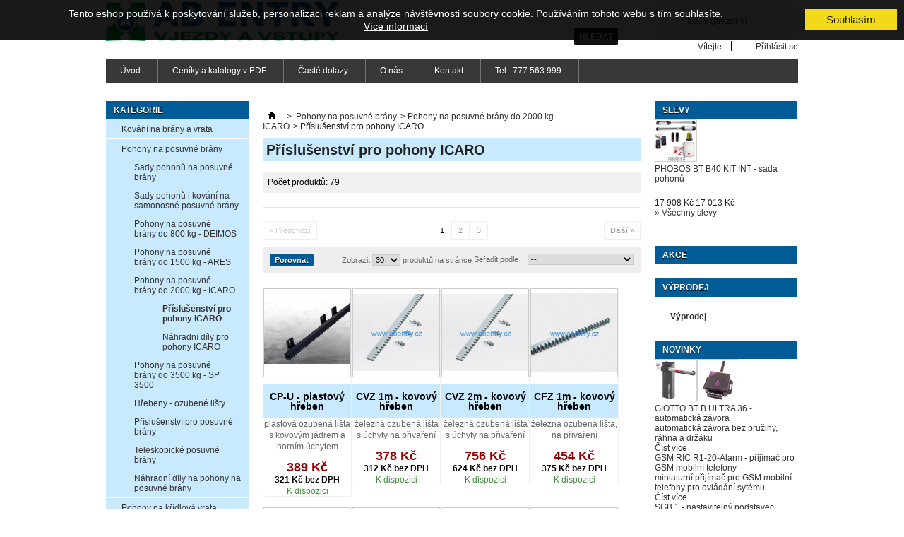

--- FILE ---
content_type: text/html; charset=utf-8
request_url: https://www.abentry.cz/121-prislusenstvi-pro-pohony-icaro
body_size: 23334
content:
<!DOCTYPE html PUBLIC "-//W3C//DTD XHTML 1.1//EN" "http://www.w3.org/TR/xhtml11/DTD/xhtml11.dtd"> <!--[if lt IE 7]><html class="no-js lt-ie9 lt-ie8 lt-ie7 " lang="cs"> <![endif]--> <!--[if IE 7]><html class="no-js lt-ie9 lt-ie8 ie7" lang="cs"> <![endif]--> <!--[if IE 8]><html class="no-js lt-ie9 ie8" lang="cs"> <![endif]--> <!--[if gt IE 8]><html class="no-js ie9" lang="cs"> <![endif]--><html xmlns="http://www.w3.org/1999/xhtml" xml:lang="cs"><head><title>P&#345;&iacute;slu&scaron;enstv&iacute; pro pohony ICARO - AB Entry - vjezdy a vstupy</title><meta http-equiv="Content-Type" content="application/xhtml+xml; charset=utf-8" /><meta http-equiv="content-language" content="cs" /><meta name="generator" content="PrestaShop" /><meta name="robots" content="index,follow" /><link rel="icon" type="image/vnd.microsoft.icon" href="/img/favicon.ico?1738837768" /><link rel="shortcut icon" type="image/x-icon" href="/img/favicon.ico?1738837768" /> <script type="text/javascript">/* <![CDATA[ */;var baseDir='https://www.abentry.cz/';var baseUri='https://www.abentry.cz/';var static_token='c4fbe4f8b94eff0af3771db92dbaae29';var token='69af5722f4ce35ddb0c2fe92bb257388';var priceDisplayPrecision=0;var priceDisplayMethod=0;var roundMode=0;/* ]]> */</script> <link href="https://www.abentry.cz/themes/abentry/cache/v_14_1609f07cb979bcdee9d26b9c2b37a058_all.css" rel="stylesheet" type="text/css" media="all" /> <script type="text/javascript" src="https://www.abentry.cz/themes/abentry/cache/v_5_0e1794146c6d30aa2fe88b951d157745.js"></script> <script type="text/javascript">/* <![CDATA[ */;var _gaq=_gaq||[];_gaq.push(['_setAccount','UA-40905536-1']);_gaq.push(['_setSiteSpeedSampleRate',5]);_gaq.push(['_trackPageview']);(function(){var ga=document.createElement('script');ga.type='text/javascript';ga.async=true;ga.src=('https:'==document.location.protocol?'https://ssl':'http://www')+'.google-analytics.com/ga.js';var s=document.getElementsByTagName('script')[0];s.parentNode.insertBefore(ga,s);})();/* ]]> */</script> </head><body id="category" class=" "><div id="page" class="container_9 clearfix"><div id="header" class="grid_9 alpha omega"> <a id="header_logo" href="http://www.abentry.cz/" title="AB Entry - vjezdy a vstupy"> <img class="logo" src="https://www.abentry.cz/img/logo.jpg" alt="AB Entry - vjezdy a vstupy" width="330" height="55" /> </a><div id="header_right" class="grid_9 omega"><div id="header_user" ><ul id="header_nav"><li id="shopping_cart"> <a href="https://www.abentry.cz/objednavka" title="Zobrazit můj nákupní košík" rel="nofollow">Košík <span class="ajax_cart_quantity hidden">0</span> <span class="ajax_cart_product_txt hidden">x</span> <span class="ajax_cart_product_txt_s hidden">x</span> <span class="ajax_cart_total hidden"> </span> <span class="ajax_cart_no_product">(prázdný)</span> </a></li><li id="your_account"><a href="https://www.abentry.cz/muj-ucet" title="Zobrazit můj zákaznický účet" rel="nofollow">Váš účet</a></li></ul><p id="header_user_info"> Vítejte <a href="https://www.abentry.cz/muj-ucet" title="Přihlášení k vašemu zákaznickému účtu" class="login" rel="nofollow">Přihlásit se</a></p></div><div class="sf-contener clearfix"><ul class="sf-menu clearfix"><li><a href="/" title="&Uacute;vod">&Uacute;vod</a></li><li><a href="https://www.abentry.cz/content/9-ceniky-a-katalogy" title="Cen&iacute;ky a katalogy v PDF">Cen&iacute;ky a katalogy v PDF</a></li><li><a href="https://www.abentry.cz/content/8-faq" title="Čast&eacute; dotazy">Čast&eacute; dotazy</a></li><li><a href="https://www.abentry.cz/content/7-o-nas" title="O n&aacute;s">O n&aacute;s</a></li><li><a href="https://www.abentry.cz/content/4-kontakt" title="Kontakt">Kontakt</a></li><li><a href="https://www.abentry.cz/content/4-kontakt" title="Tel.: 777 563 999">Tel.: 777 563 999</a></li></ul></div><div class="sf-right">&nbsp;</div><script type="text/javascript">/* <![CDATA[ */;var CUSTOMIZE_TEXTFIELD=1;var img_dir='https://www.abentry.cz/themes/abentry/img/';/* ]]> */</script> <script type="text/javascript">/* <![CDATA[ */;var customizationIdMessage='Přizpůsobení #';var removingLinkText='odstranit tento produkt z košíku';var freeShippingTranslation='Doručení zdarma!';var freeProductTranslation='Zdarma!';var delete_txt='Smazat';/* ]]> */</script> <div id="cart_block" class="block exclusive"><p class="title_block"> <a href="https://www.abentry.cz/objednavka" title="Zobrazit můj nákupní košík" rel="nofollow">Košík <span id="block_cart_expand" class="hidden">&nbsp;</span> <span id="block_cart_collapse" >&nbsp;</span> </a></p><div class="block_content"><div id="cart_block_summary" class="collapsed"> <span class="ajax_cart_quantity" style="display:none;">0</span> <span class="ajax_cart_product_txt_s" style="display:none">produktů</span> <span class="ajax_cart_product_txt" >produkt</span> <span class="ajax_cart_total" style="display:none"> </span> <span class="ajax_cart_no_product" >(prázdný)</span></div><div id="cart_block_list" class="expanded"><p class="cart_block_no_products" id="cart_block_no_products">Žádné produkty</p><table id="vouchers" style="display:none;"><tbody></tbody></table><p id="cart-prices"> <span id="cart_block_shipping_cost" class="price ajax_cart_shipping_cost">0 Kč</span> <span>Poštovné</span> <br/> <span id="cart_block_total" class="price ajax_block_cart_total">0 Kč</span> <span>Celkem</span></p><p id="cart-buttons"> <a href="https://www.abentry.cz/objednavka" class="button_small" title="Zobrazit můj nákupní košík" rel="nofollow">Košík</a> <a href="https://www.abentry.cz/objednavka" id="button_order_cart" class="exclusive" title="K pokladně" rel="nofollow"><span></span>K pokladně</a></p></div></div></div><div id="search_block_top"><form method="get" action="https://www.abentry.cz/vyhledavani" id="searchbox"><p> <label for="search_query_top"></label> <input type="hidden" name="controller" value="search" /> <input type="hidden" name="orderby" value="position" /> <input type="hidden" name="orderway" value="desc" /> <input class="search_query" type="text" id="search_query_top" name="search_query" value="" /> <input type="submit" name="submit_search" value="Hledat" class="button" /></p></form></div> <script type="text/javascript">/* <![CDATA[ */;$('document').ready(function(){var $input=$("#search_query_top");$input.autocomplete('https://www.abentry.cz/vyhledavani',{minChars:3,max:10,width:500,selectFirst:false,scroll:false,dataType:"json",formatItem:function(data,i,max,value,term){return value;},parse:function(data){var mytab=[];for(var i=0;i<data.length;i++)
mytab[mytab.length]={data:data[i],value:data[i].cname+' > '+data[i].pname};return mytab;},extraParams:{ajaxSearch:1,id_lang:2}}).result(function(event,data,formatted){$input.val(data.pname);document.location.href=data.product_link;});});/* ]]> */</script> <script type="text/javascript">/* <![CDATA[ */;function tryToCloseInstantSearch()
{var $oldCenterColumn=$('#old_center_column');if($oldCenterColumn.length>0)
{$('#center_column').remove();$oldCenterColumn.attr('id','center_column').show();return false;}}
instantSearchQueries=[];function stopInstantSearchQueries()
{for(var i=0;i<instantSearchQueries.length;i++){instantSearchQueries[i].abort();}
instantSearchQueries=[];}
$('document').ready(function(){var $input=$("#search_query_top");$input.on('keyup',function(){if($(this).val().length>4)
{stopInstantSearchQueries();instantSearchQuery=$.ajax({url:'https://www.abentry.cz/vyhledavani',data:{instantSearch:1,id_lang:2,q:$(this).val()},dataType:'html',type:'POST',headers:{"cache-control":"no-cache"},async:true,cache:false,success:function(data){if($input.val().length>0)
{tryToCloseInstantSearch();$('#center_column').attr('id','old_center_column');$('#old_center_column').after('<div id="center_column" class="'+$('#old_center_column').attr('class')+'">'+data+'</div>').hide();ajaxCart.overrideButtonsInThePage();$("#instant_search_results a.close").on('click',function(){$input.val('');return tryToCloseInstantSearch();});return false;}
else
tryToCloseInstantSearch();}});instantSearchQueries.push(instantSearchQuery);}
else
tryToCloseInstantSearch();});});/* ]]> */</script> </div></div><div id="columns" class="grid_9 alpha omega clearfix"><div id="left_column" class="column grid_2 alpha"><div id="categories_block_left" class="block"><p class="title_block">Kategorie</p><div class="block_content"><ul class="tree dhtml"><li > <a href="https://www.abentry.cz/3-kovani-na-brany-a-vrata" title="">Kov&aacute;n&iacute; na br&aacute;ny a vrata</a><ul><li > <a href="https://www.abentry.cz/36-panty-pro-vrata-dvere-a-okenice" title="&lt;p&gt;Panty na p&#345;iva&#345;en&iacute;, do zdi, na p&#345;i&scaron;roubov&aacute;n&iacute;, lo&#382;iskov&eacute; a mnoh&eacute; dal&scaron;&iacute;.&lt;/p&gt;">Panty pro vrata, dve&#345;e a okenice</a><ul><li > <a href="https://www.abentry.cz/95-panty-pro-pevne-privareni-s-objimkou" title="">Panty pro pevn&eacute; p&#345;iva&#345;en&iacute; s obj&iacute;mkou</a></li><li > <a href="https://www.abentry.cz/96-panty-pro-pevne-privareni-s-nastavitelnou-matici" title="">Panty pro pevn&eacute; p&#345;iva&#345;en&iacute; s nastavitelnou matic&iacute;</a></li><li > <a href="https://www.abentry.cz/97-panty-s-prirubou" title="">Panty s p&#345;&iacute;rubou</a></li><li > <a href="https://www.abentry.cz/98-panty-s-vlozkou-do-zdiva" title="">Panty s vlo&#382;kou do zdiva</a></li><li > <a href="https://www.abentry.cz/99-dlouhe-panty-s-protimaticemi" title="">Dlouh&eacute; panty s protimaticemi</a></li><li > <a href="https://www.abentry.cz/100-panty-loziskove" title="">Panty lo&#382;iskov&eacute;</a></li><li > <a href="https://www.abentry.cz/101-spodni-podpery-s-cepem" title="">Spodn&iacute; podp&#283;ry s &#269;epem</a></li><li > <a href="https://www.abentry.cz/102-univerzalni-plotny" title="">Univerz&aacute;ln&iacute; plotny</a></li><li > <a href="https://www.abentry.cz/441-panty-do-kopce" title="">Panty do kopce</a></li><li > <a href="https://www.abentry.cz/118-panty-nastavitelne-ve-dvou-osach" title="">Panty nastaviteln&eacute; ve dvou os&aacute;ch</a></li><li > <a href="https://www.abentry.cz/119-dalsi-ruzne-panty-pro-kridlova-vrata" title="">Dal&scaron;&iacute; r&#367;zn&eacute; panty pro k&#345;&iacute;dlov&aacute; vrata</a></li><li class="last"> <a href="https://www.abentry.cz/120-dalsi-panty-pro-kridlova-vrata-dvere-a-okna-pruzinove-zavirace" title="">Dal&scaron;&iacute;-panty pro k&#345;&iacute;dlov&aacute; vrata, dve&#345;e a okna, pru&#382;inov&eacute; zav&iacute;ra&#269;e</a></li></ul></li><li > <a href="https://www.abentry.cz/37-kladky-pojezdove-spodni" title="&lt;p&gt;Kladky pojezdov&eacute; spodn&iacute; pro p&#345;iva&#345;en&iacute;, nebo p&#345;i&scaron;roubov&aacute;n&iacute;, pro kolejnicov&eacute; profily &quot;O&quot;, &quot;V&quot;, nebo &quot;I&quot;, nebo pro lana.&lt;/p&gt;">Kladky pojezdov&eacute; spodn&iacute;</a><ul><li > <a href="https://www.abentry.cz/185-v-kladky" title="">V kladky</a></li><li > <a href="https://www.abentry.cz/186-o-kladky" title="">O kladky</a></li><li > <a href="https://www.abentry.cz/187-v-kladky-s-podvesem" title="">V kladky s podv&#283;sem</a></li><li > <a href="https://www.abentry.cz/188-o-kladky-s-podvesem" title="">O kladky s podv&#283;sem</a></li><li > <a href="https://www.abentry.cz/189-v-kladky-s-opernou-konzoli" title="">V kladky s op&#283;rnou konzol&iacute;</a></li><li > <a href="https://www.abentry.cz/190-o-kladky-s-opernou-konzoli" title="">O kladky s op&#283;rnou konzol&iacute;</a></li><li > <a href="https://www.abentry.cz/191-V-kladky-s-domkem" title="">V kladky s domkem</a></li><li > <a href="https://www.abentry.cz/192-o-kladky-s-domkem" title="">O kladky s domkem</a></li><li > <a href="https://www.abentry.cz/194-v-dvojkladky-s-podvesem" title="">V dvojkladky s podv&#283;sem</a></li><li class="last"> <a href="https://www.abentry.cz/193-kladky_na_lana" title="">Kladky na lana</a></li></ul></li><li > <a href="https://www.abentry.cz/64-kolejnice-siny" title="&lt;p&gt;Kolejnice, &scaron;&iacute;ny pro kladky, na p&#345;i&scaron;roubov&aacute;n&iacute;, zabetonov&aacute;n&iacute;, nebo p&#345;iva&#345;en&iacute;, pro kladky profilu &quot;V&quot; nebo &quot;O&quot;.&lt;/p&gt;">Kolejnice, &scaron;&iacute;ny</a><ul><li > <a href="https://www.abentry.cz/176-kolejnice-do-betonu" title="">Kolejnice do betonu</a></li><li class="last"> <a href="https://www.abentry.cz/177-kolejnice-na-prisroubovani-na-beton" title="">Kolejnice na p&#345;i&scaron;roubov&aacute;n&iacute; na beton</a></li></ul></li><li > <a href="https://www.abentry.cz/40-horni-vedeni-pro-brany" title="&lt;p&gt;Horn&iacute; veden&iacute; pro br&aacute;ny r&#367;zn&yacute;ch pr&#367;m&#283;r&#367;, i s lo&#382;iskem. Horn&iacute; veden&iacute; zajituje, aby se br&aacute;na posouvala po kolejnici ve svisl&eacute; poloze.&lt;/p&gt;">Horn&iacute; veden&iacute; pro br&aacute;ny</a></li><li > <a href="https://www.abentry.cz/440-brany-posuvne-do-oblouku" title="">Br&aacute;ny posuvn&eacute; do oblouku</a></li><li > <a href="https://www.abentry.cz/61-samonosne-posuvne-brany" title="&lt;pre&gt;&lt;span style=&quot;font-family: arial, helvetica, sans-serif;&quot;&gt;Samonosn&eacute; posuvn&eacute; br&aacute;ny jsou ukotven&eacute; pouze na jedn&eacute; stran&#283; vjezdu &lt;/span&gt;&lt;/pre&gt; &lt;pre&gt;&lt;span style=&quot;font-family: arial, helvetica, sans-serif;&quot;&gt;a pomoc&iacute; vod&iacute;c&iacute;ho C profilu a speci&aacute;ln&iacute;ch voz&iacute;k&#367; se klenou p&#345;es vjezd nad zem&iacute;. &lt;/span&gt;&lt;/pre&gt; &lt;pre&gt;&lt;span style=&quot;font-family: arial, helvetica, sans-serif;&quot;&gt;Nevad&iacute; jim naklon&#283;n&aacute; rovina pod nimi, nerovnosti, sn&iacute;h, list&iacute;, &scaron;t&#283;rk na vozovce,&lt;/span&gt;&lt;/pre&gt;">Samonosn&eacute; posuvn&eacute; br&aacute;ny</a><ul><li > <a href="https://www.abentry.cz/204-sady-kovani-pro-samonosne-posuvne-brany" title="&lt;pre&gt;&lt;span style=&quot;font-family: arial, helvetica, sans-serif; color: #ff0000;&quot;&gt;&lt;strong&gt;Obsahuj&iacute; z&aacute;kladn&iacute; komponenty pro samonosnou br&aacute;nu&lt;/strong&gt;&lt;/span&gt;&lt;/pre&gt;">Sady kov&aacute;n&iacute; pro samonosn&eacute; posuvn&eacute; br&aacute;ny</a></li><li > <a href="https://www.abentry.cz/359-sady-kovani-a-pohonu-pro-samonosne-posuvne-brany" title="&lt;pre&gt;&lt;span style=&quot;color: #ff0000; font-family: arial, helvetica, sans-serif;&quot;&gt;&lt;strong&gt;Obsahuj&iacute; z&aacute;kladn&iacute; komponenty pro samonosnou br&aacute;nu + sadu pohonu a h&#345;eben&lt;/strong&gt;&lt;/span&gt;&lt;/pre&gt;">Sady kov&aacute;n&iacute; a pohonu pro samonosn&eacute; posuvn&eacute; br&aacute;ny</a></li><li > <a href="https://www.abentry.cz/347-pouze-komponenty-pro-male-samonosne-brany-o-prujezdu-do-cca-6m" title="">Pouze komponenty pro mal&eacute; samonosn&eacute; br&aacute;ny o pr&#367;jezdu do cca. 6m</a></li><li > <a href="https://www.abentry.cz/436--pouze-komponenty-pro-mezistredni-samonosne-brany-o-prujezdu-do-cca-8m" title=""> Pouze komponenty pro mezist&#345;edn&iacute; samonosn&eacute; br&aacute;ny o pr&#367;jezdu do cca. 8m</a></li><li > <a href="https://www.abentry.cz/348-pouze-komponenty-pro-stredni-samonosne-brany-o-prujezdu-do-cca-9m" title="">Pouze komponenty pro st&#345;edn&iacute; samonosn&eacute; br&aacute;ny o pr&#367;jezdu do cca. 9m</a></li><li > <a href="https://www.abentry.cz/349-pouze-komponenty-pro-velke-samonosne-brany-o-prujezdu-do-cca-21m" title="">Pouze komponenty pro velk&eacute; samonosn&eacute; br&aacute;ny o pr&#367;jezdu do cca. 21m</a></li><li > <a href="https://www.abentry.cz/203-kolejnice-pro-samonosne-brany-c-profily" title="">Kolejnice pro samonosn&eacute; br&aacute;ny (C profily)</a></li><li > <a href="https://www.abentry.cz/200-voziky-pro-samonosne-brany" title="">Voz&iacute;ky pro samonosn&eacute; br&aacute;ny</a></li><li > <a href="https://www.abentry.cz/201-operne-kladky-a-zaslepky-pro-samonosne-brany" title="">Op&#283;rn&eacute; kladky a z&aacute;slepky pro samonosn&eacute; br&aacute;ny</a></li><li > <a href="https://www.abentry.cz/202-spodni-dorazy-pro-samonosne-brany" title="">Spodn&iacute; dorazy pro samonosn&eacute; br&aacute;ny</a></li><li class="last"> <a href="https://www.abentry.cz/338-dalsi-prislusenstvi-pro-samonosne-brany" title="">Dal&scaron;&iacute; p&#345;&iacute;slu&scaron;enstv&iacute; pro samonosn&eacute; br&aacute;ny</a></li></ul></li><li > <a href="https://www.abentry.cz/62-zavesene-dvere-a-brany" title="Zav&#283;&scaron;en&eacute; dve&#345;e a br&aacute;ny">Zav&#283;&scaron;en&eacute; dve&#345;e a br&aacute;ny</a><ul><li > <a href="https://www.abentry.cz/350-pouze-komponenty-pro-male-zavesene-brany-a-dvere" title="">Pouze komponenty pro mal&eacute; zav&#283;&scaron;en&eacute; br&aacute;ny a dve&#345;e</a></li><li > <a href="https://www.abentry.cz/351-pouze-komponenty-pro-stredni-zavesene-brany" title="">Pouze komponenty pro st&#345;edn&iacute; zav&#283;&scaron;en&eacute; br&aacute;ny</a></li><li > <a href="https://www.abentry.cz/352-pouze-komponenty-pro-velke-zavesene-brany" title="">Pouze komponenty pro velk&eacute; zav&#283;&scaron;en&eacute; br&aacute;ny</a></li><li > <a href="https://www.abentry.cz/339-kolejnice-pro-zavesene-brany-c-profily" title="">Kolejnice pro zav&#283;&scaron;en&eacute; br&aacute;ny (C profily)</a></li><li > <a href="https://www.abentry.cz/341-drzaky-a-spojky-pro-zavesene-brany" title="">Dr&#382;&aacute;ky a spojky pro zav&#283;&scaron;en&eacute; br&aacute;ny</a></li><li > <a href="https://www.abentry.cz/340-voziky-a-spodni-vedeni-pro-zavesene-brany" title="">Voz&iacute;ky a spodn&iacute; veden&iacute; pro zav&#283;&scaron;en&eacute; br&aacute;ny</a></li><li > <a href="https://www.abentry.cz/408-vnitrni-dorazy-pro-zavesene-brany" title="&lt;p&gt;Vnit&#345;n&iacute; dorazy pro voz&iacute;ky do C profil&#367; pro zav&#283;&scaron;en&eacute; br&aacute;ny&lt;/p&gt;">Vnit&#345;n&iacute; dorazy pro zav&#283;&scaron;en&eacute; br&aacute;ny</a></li><li class="last"> <a href="https://www.abentry.cz/342-tesnici-kartace-pro-brany" title="">T&#283;sn&iacute;c&iacute; kart&aacute;&#269;e pro br&aacute;ny</a></li></ul></li><li > <a href="https://www.abentry.cz/39-dorazy" title="">Dorazy</a></li><li > <a href="https://www.abentry.cz/66-zamky-kliky-zastrce-rygle-a-baskule" title="">Z&aacute;mky, kliky, z&aacute;str&#269;e, r&yacute;gle a baskule</a></li><li > <a href="https://www.abentry.cz/41-ostatni-kovani-a-tesneni-pro-brany-a-ploty" title="">Ostatn&iacute; kov&aacute;n&iacute; a t&#283;sn&#283;n&iacute; pro br&aacute;ny a ploty</a><ul><li > <a href="https://www.abentry.cz/159-tesnici-kartace-pro-brany" title="">T&#283;sn&iacute;c&iacute; kart&aacute;&#269;e pro br&aacute;ny</a></li><li > <a href="https://www.abentry.cz/160-strisky-na-sloupky" title="">St&#345;&iacute;&scaron;ky na sloupky</a></li><li > <a href="https://www.abentry.cz/161-ozdobne-spice-pro-brany-a-ploty" title="">Ozdobn&eacute; &scaron;pice pro br&aacute;ny a ploty</a></li><li > <a href="https://www.abentry.cz/353-hrebeny-proti-prelezeni-brany" title="">H&#345;ebeny proti p&#345;elezen&iacute; br&aacute;ny</a></li><li class="last"> <a href="https://www.abentry.cz/397-pruzinove-zavirace" title="">Pru&#382;inov&eacute; zav&iacute;ra&#269;e</a></li></ul></li><li > <a href="https://www.abentry.cz/162-drzaky-a-konzole" title="">Dr&#382;&aacute;ky a konzole</a></li><li > <a href="https://www.abentry.cz/354-teleskopicke-brany" title="&lt;pre&gt;&lt;span style=&quot;font-family: arial, helvetica, sans-serif;&quot;&gt;Teleskopick&aacute;&nbsp;&lt;span class=&quot;sec&quot;&gt;br&aacute;na&lt;/span&gt;&nbsp;je posuvn&aacute; br&aacute;na, kter&aacute; se vyrobena ze dvou,&lt;/span&gt;&lt;/pre&gt; &lt;pre&gt;&lt;span style=&quot;font-family: arial, helvetica, sans-serif;&quot;&gt;nebo t&#345;&iacute; k&#345;&iacute;del jezd&iacute;c&iacute;ch po samostatn&yacute;ch kolejnic&iacute;ch. &lt;/span&gt;&lt;/pre&gt; &lt;pre&gt;&lt;span style=&quot;font-family: arial, helvetica, sans-serif;&quot;&gt;Prvn&iacute; k&#345;&iacute;dlo je poh&aacute;n&#283;no pohonem, dal&scaron;&iacute; k&#345;&iacute;dlo (k&#345;&iacute;dla) jsou propojeny&lt;/span&gt;&lt;/pre&gt; &lt;pre&gt;&lt;span style=&quot;font-family: arial, helvetica, sans-serif;&quot;&gt;pomoc&iacute; mechanick&eacute;ho p&#345;evodu.&lt;/span&gt;&lt;/pre&gt; &lt;pre&gt;&lt;span style=&quot;font-family: arial, helvetica, sans-serif;&quot;&gt;Je vhodn&aacute;&nbsp;tam, kde nen&iacute;&nbsp;vedle vjezdu dostate&#269;n&yacute; prostor pro odsunut&iacute; &lt;/span&gt;&lt;/pre&gt; &lt;pre&gt;&lt;span style=&quot;font-family: arial, helvetica, sans-serif;&quot;&gt;klasick&eacute; pojezdov&eacute; br&aacute;ny. D&iacute;ky p&#345;evodu je dal&scaron;&iacute; v&yacute;hodou tak&eacute; rychlej&scaron;&iacute; otev&iacute;r&aacute;n&iacute;,&lt;/span&gt;&lt;/pre&gt; &lt;pre&gt;&lt;span style=&quot;font-family: arial, helvetica, sans-serif;&quot;&gt;ne&#382; u klasick&eacute; posuvn&eacute; br&aacute;ny.&lt;/span&gt;&lt;/pre&gt; &lt;pre&gt;&lt;span style=&quot;font-family: arial, helvetica, sans-serif;&quot;&gt;P&#345;i po&#382;adavku na v&yacute;robu kompletn&iacute; teleskopick&eacute; br&aacute;ny n&aacute;s kontaktujte&lt;/span&gt;&lt;/pre&gt; &lt;pre&gt;&lt;span style=&quot;font-family: arial, helvetica, sans-serif;&quot;&gt;na tel. 777 563 999, p&#345;&iacute;padn&#283; na &lt;a href=&quot;mailto:info@abentry.cz&quot;&gt;info@abentry.cz&lt;/a&gt;.&lt;/span&gt;&lt;/pre&gt; &lt;pre&gt;&lt;span&gt;&lt;br /&gt;&lt;/span&gt;&lt;/pre&gt;">Teleskopick&eacute; br&aacute;ny</a></li><li class="last"> <a href="https://www.abentry.cz/410-brzda-pro-branu-z-kopce" title="&lt;p&gt;Pomocn&aacute; brzda pro posuvnou br&aacute;nu jezd&iacute;c&iacute; m&iacute;rn&#283; z kopce&lt;/p&gt;">Brzda pro br&aacute;nu z kopce</a></li></ul></li><li > <a href="https://www.abentry.cz/4-pohony-na-posuvne-brany" title="&lt;p&gt;Pohony na posuvn&eacute;, pojezdov&eacute;, samonosn&eacute; a teleskopick&eacute; br&aacute;ny&lt;/p&gt;">Pohony na posuvn&eacute; br&aacute;ny</a><ul><li > <a href="https://www.abentry.cz/358-sady-pohonu-na-posuvne-brany" title="&lt;pre&gt;&lt;span style=&quot;color: #ff0000; font-family: arial, helvetica, sans-serif;&quot;&gt;&lt;strong&gt;V&yacute;b&#283;r cenov&#283; zv&yacute;hodn&#283;n&yacute;ch sestav (sad, kit&#367;) pohon&#367;&lt;/strong&gt;&lt;/span&gt;&lt;/pre&gt;">Sady pohon&#367; na posuvn&eacute; br&aacute;ny</a></li><li > <a href="https://www.abentry.cz/357-sady-pohonu-i-kovani-na-samonosne-posuvne-brany" title="&lt;pre&gt;&lt;span style=&quot;color: #ff0000;&quot;&gt;&lt;strong&gt;&lt;span style=&quot;font-family: arial, helvetica, sans-serif;&quot;&gt;V&yacute;b&#283;r cenov&#283; zv&yacute;hodn&#283;n&yacute;ch sestav (sad, kit&#367;) pohon&#367; &lt;/span&gt;&lt;/strong&gt;&lt;/span&gt;&lt;strong style=&quot;color: #ff0000;&quot;&gt;&lt;span style=&quot;font-family: arial, helvetica, sans-serif;&quot;&gt;i kov&aacute;n&iacute;&lt;/span&gt;&lt;/strong&gt;&lt;/pre&gt;">Sady pohon&#367; i kov&aacute;n&iacute; na samonosn&eacute; posuvn&eacute; br&aacute;ny</a></li><li > <a href="https://www.abentry.cz/53-pohony-na-posuvne-brany-do-800-kg-deimos" title="&lt;pre&gt;&lt;span style=&quot;font-family: arial, helvetica, sans-serif;&quot;&gt;Velice obl&iacute;ben&eacute; pohony pro mal&eacute; a st&#345;edn&iacute; br&aacute;ny.&lt;/span&gt;&lt;/pre&gt;">Pohony na posuvn&eacute; br&aacute;ny do 800 kg - DEIMOS</a><ul><li > <a href="https://www.abentry.cz/356-pouze-sady-na-posuvne-brany-deimos" title="">Pouze sady na posuvn&eacute; br&aacute;ny - DEIMOS</a></li><li > <a href="https://www.abentry.cz/184-prislusenstvi-pro-pohony-deimos" title="">P&#345;&iacute;slu&scaron;enstv&iacute; pro pohony DEIMOS</a></li><li class="last"> <a href="https://www.abentry.cz/387-nahradni-dily-pro-pohony-deimos-compat-a-lem" title="">N&aacute;hradn&iacute; d&iacute;ly pro pohony DEIMOS, COMPAT a LEM</a></li></ul></li><li > <a href="https://www.abentry.cz/65-pohony-na-posuvne-brany-do-1500-kg-ares" title="&lt;pre&gt;&lt;span style=&quot;font-family: arial, helvetica, sans-serif;&quot;&gt;Pohony pro t&#283;&#382;&scaron;&iacute; posuvn&eacute; br&aacute;ny&lt;/span&gt;&lt;/pre&gt;">Pohony na posuvn&eacute; br&aacute;ny do 1500 kg - ARES</a><ul><li > <a href="https://www.abentry.cz/197-prislusenstvi-pro-pohony-ares-a-urano" title="">P&#345;&iacute;slu&scaron;enstv&iacute; pro pohony ARES a URANO</a></li><li class="last"> <a href="https://www.abentry.cz/389-nahradni-dily-pro-pohony-ares-a-urano" title="">N&aacute;hradn&iacute; d&iacute;ly pro pohony ARES a URANO</a></li></ul></li><li > <a href="https://www.abentry.cz/54-pohony-na-posuvne-brany-do-2000-kg-icaro" title="&lt;pre&gt;&lt;span style=&quot;font-family: arial, helvetica, sans-serif;&quot;&gt;Pohony pro t&#283;&#382;k&eacute; posuvn&eacute; br&aacute;ny, nebo br&aacute;ny s velmi &#269;ast&yacute;m otev&iacute;r&aacute;n&iacute;m&lt;/span&gt;&lt;/pre&gt;">Pohony na posuvn&eacute; br&aacute;ny do 2000 kg - ICARO</a><ul><li > <a href="https://www.abentry.cz/121-prislusenstvi-pro-pohony-icaro" class="selected" title="">P&#345;&iacute;slu&scaron;enstv&iacute; pro pohony ICARO</a></li><li class="last"> <a href="https://www.abentry.cz/390-nahradni-dily-pro-pohony-icaro" title="">N&aacute;hradn&iacute; d&iacute;ly pro pohony ICARO</a></li></ul></li><li > <a href="https://www.abentry.cz/67-pohony-na-posuvne-brany-do-3500-kg-sp-3500" title="&lt;pre&gt;&lt;span style=&quot;font-family: arial, helvetica, sans-serif;&quot;&gt;Pohony pro velmi t&#283;&#382;k&eacute; posuvn&eacute; br&aacute;ny, nebo br&aacute;ny s velmi &#269;ast&yacute;m otev&iacute;r&aacute;n&iacute;m&lt;/span&gt;&lt;/pre&gt;">Pohony na posuvn&eacute; br&aacute;ny do 3500 kg - SP 3500</a><ul><li class="last"> <a href="https://www.abentry.cz/131-prislusenstvi-pro-pohony-sp-3500" title="">P&#345;&iacute;slu&scaron;enstv&iacute; pro pohony SP 3500</a></li></ul></li><li > <a href="https://www.abentry.cz/434-hrebeny-ozubene-listy" title="">H&#345;ebeny - ozuben&eacute; li&scaron;ty</a></li><li > <a href="https://www.abentry.cz/343-prislusenstvi-pro-posuvne-brany" title="">P&#345;&iacute;slu&scaron;enstv&iacute; pro posuvn&eacute; br&aacute;ny</a></li><li > <a href="https://www.abentry.cz/85-teleskopicke-posuvne-brany" title="&lt;pre&gt;&lt;span style=&quot;font-family: arial, helvetica, sans-serif;&quot;&gt;Br&aacute;na slo&#382;en&aacute; ze dvou a&#382; t&#345;&iacute; d&iacute;l&#367;, kter&eacute; se p&#345;i otev&#345;en&iacute; zasouvaj&iacute; za sebe. &lt;/span&gt;&lt;/pre&gt; &lt;pre&gt;&lt;span style=&quot;font-family: arial, helvetica, sans-serif;&quot;&gt;Vhodn&eacute; tam, kde je m&aacute;lo m&iacute;sta.&lt;/span&gt;&lt;/pre&gt;">Teleskopick&eacute; posuvn&eacute; br&aacute;ny</a></li><li class="last"> <a href="https://www.abentry.cz/56-nahradni-dily-na-pohony-na-posuvne-brany" title="&lt;p&gt;N&aacute;hradn&iacute; d&iacute;ly na pohony na posuvn&eacute; br&aacute;ny&lt;/p&gt;">N&aacute;hradn&iacute; d&iacute;ly na pohony na posuvn&eacute; br&aacute;ny</a></li></ul></li><li > <a href="https://www.abentry.cz/5-pohony-na-kridlova-vrata" title="&lt;p&gt;Pohony na k&#345;&iacute;dlov&aacute;&nbsp;- oto&#269;n&aacute;&nbsp;vrata na pantech&lt;/p&gt;">Pohony na k&#345;&iacute;dlov&aacute; vrata</a><ul><li > <a href="https://www.abentry.cz/403-sady-pohonu-na-kridlova-vrata" title="&lt;pre&gt;&lt;span style=&quot;color: #ff0000; font-family: arial, helvetica, sans-serif;&quot;&gt;&lt;strong&gt;V&yacute;b&#283;r cenov&#283; zv&yacute;hodn&#283;n&yacute;ch sestav (sad, kit&#367;) pohon&#367; na k&#345;&iacute;dlov&aacute; vrata.&lt;/strong&gt;&lt;/span&gt;&lt;/pre&gt;">Sady pohon&#367; na k&#345;&iacute;dlov&aacute; vrata</a></li><li > <a href="https://www.abentry.cz/38-pohony-pro-kridlova-vrata-PHOBOS" title="&lt;pre&gt;&lt;span style=&quot;font-family: arial, helvetica, sans-serif;&quot;&gt;Velice obl&iacute;ben&yacute; pohon.&lt;/span&gt;&lt;/pre&gt;">Pohony (&scaron;roubovice) pro k&#345;&iacute;dlov&aacute; vrata - PHOBOS</a><ul><li > <a href="https://www.abentry.cz/346-pouze-sestavy-kity-pro-kridlova-vrata-phobos" title="">Pouze sestavy (kity) pro k&#345;&iacute;dlov&aacute; vrata - PHOBOS</a></li><li > <a href="https://www.abentry.cz/132-prislusenstvi-pro-pohony-phobos" title="">P&#345;&iacute;slu&scaron;enstv&iacute; pro pohony PHOBOS</a></li><li class="last"> <a href="https://www.abentry.cz/420-nahradni-dily-pro-pohony-phobos-a-proton" title="">N&aacute;hradn&iacute; d&iacute;ly pro pohony PHOBOS a PROTON</a></li></ul></li><li > <a href="https://www.abentry.cz/425-pohony-sroubovice-pistova-pro-kridlova-vrata-kustos" title="">Pohony (&scaron;roubovice p&iacute;stov&aacute;) pro k&#345;&iacute;dlov&aacute; vrata - KUSTOS</a><ul><li > <a href="https://www.abentry.cz/426-prislusenstvi-pro-pohony-kustos" title="">P&#345;&iacute;slu&scaron;enstv&iacute; pro pohony KUSTOS</a></li><li class="last"> <a href="https://www.abentry.cz/427-nahradni-dily-pro-pohony-kustos" title="">N&aacute;hradn&iacute; d&iacute;ly pro pohony KUSTOS</a></li></ul></li><li > <a href="https://www.abentry.cz/14-pohony-pro-kridlova-vrata-virgo" title="&lt;pre&gt;&lt;span style=&quot;font-family: arial, helvetica, sans-serif;&quot;&gt;Vhodn&eacute; zejm&eacute;na pro vrata na st&#345;edn&#283; velk&yacute;ch pil&iacute;&#345;&iacute;ch&lt;/span&gt;&lt;/pre&gt;">Pohony (p&aacute;kov&eacute;) pro k&#345;&iacute;dlov&aacute; vrata - VIRGO</a><ul><li > <a href="https://www.abentry.cz/140-prislusenstvi-pro-pohony-virgo" title="">P&#345;&iacute;slu&scaron;enstv&iacute; pro pohony VIRGO</a></li><li class="last"> <a href="https://www.abentry.cz/384-nahradni-dily-pro-pohony-virgo" title="">N&aacute;hradn&iacute; d&iacute;ly pro pohony VIRGO</a></li></ul></li><li > <a href="https://www.abentry.cz/15-pohony-pro-kridlova-vrata-igea" title="&lt;pre&gt;&lt;span style=&quot;font-family: arial, helvetica, sans-serif;&quot;&gt;Vhodn&eacute; zejm&eacute;na pro vrata na v&#283;t&scaron;&iacute;ch pil&iacute;&#345;&iacute;ch.&lt;/span&gt;&lt;/pre&gt;">Pohony (p&aacute;kov&eacute;) pro k&#345;&iacute;dlov&aacute; vrata - IGEA</a><ul><li > <a href="https://www.abentry.cz/145-prislusenstvi-pro-pohony-igea" title="">P&#345;&iacute;slu&scaron;enstv&iacute; pro pohony IGEA</a></li><li class="last"> <a href="https://www.abentry.cz/398-nahradni-dily-pro-pohony-igea-a-joint" title="">N&aacute;hradn&iacute; d&iacute;ly pro pohony IGEA a JOINT</a></li></ul></li><li > <a href="https://www.abentry.cz/16-pohony-pro-kridlova-vrata-e5" title="&lt;pre&gt;&lt;span style=&quot;font-family: arial, helvetica, sans-serif;&quot;&gt;M&eacute;n&#283; pou&#382;&iacute;van&yacute; pohon. Vhodn&yacute; zejm&eacute;na pro vrata na st&#345;edn&iacute;ch pil&iacute;&#345;&iacute;ch.&lt;/span&gt;&lt;/pre&gt;">Pohony (p&aacute;kov&eacute;) pro k&#345;&iacute;dlov&aacute; vrata - E5</a><ul><li > <a href="https://www.abentry.cz/178-prislusenstvi-pro-pohony-e5" title="">P&#345;&iacute;slu&scaron;enstv&iacute; pro pohony E5</a></li><li class="last"> <a href="https://www.abentry.cz/399-nahradni-dily-pro-pohony-e5" title="">N&aacute;hradn&iacute; d&iacute;ly pro pohony E5</a></li></ul></li><li > <a href="https://www.abentry.cz/413-pohony-hydraulicke-pro-kridlova-vrata-giuno" title="&lt;pre&gt;&lt;span style=&quot;font-family: arial, helvetica, sans-serif;&quot;&gt;Obl&iacute;ben&eacute; siln&eacute; pohony pro &#269;ast&yacute; provoz.&lt;/span&gt;&lt;/pre&gt;">Pohony (hydraulick&eacute;) pro k&#345;&iacute;dlov&aacute; vrata - GIUNO</a><ul><li > <a href="https://www.abentry.cz/415-prislusenstvi-pro-pohony-giuno" title="">P&#345;&iacute;slu&scaron;enstv&iacute; pro pohony GIUNO</a></li><li class="last"> <a href="https://www.abentry.cz/416-nahradni-dily-pro-pohony-giuno" title="">N&aacute;hradn&iacute; d&iacute;ly pro pohony GIUNO</a></li></ul></li><li > <a href="https://www.abentry.cz/17-pohony-hydraulicke-pro-kridlova-vrata-ORO" title="&lt;pre&gt;&lt;span style=&quot;font-family: arial, helvetica, sans-serif;&quot;&gt;M&eacute;n&#283; pou&#382;&iacute;van&yacute; pohon. Vhodn&yacute; zejm&eacute;na pro men&scaron;&iacute; vrata.&lt;/span&gt;&lt;/pre&gt;">Pohony (hydraulick&eacute;) pro k&#345;&iacute;dlov&aacute; vrata - ORO</a><ul><li > <a href="https://www.abentry.cz/117-prislusenstvi-pro-pohony-oro" title="">P&#345;&iacute;slu&scaron;enstv&iacute; pro pohony ORO</a></li><li class="last"> <a href="https://www.abentry.cz/400-nahradni-dily-pro-pohony-oro" title="">N&aacute;hradn&iacute; d&iacute;ly pro pohony ORO</a></li></ul></li><li > <a href="https://www.abentry.cz/18-pohony-hydraulicke-pro-kridlova-vrata-lux" title="&lt;pre&gt;&lt;span style=&quot;font-family: arial, helvetica, sans-serif;&quot;&gt;R&#367;zn&eacute; varianty siln&eacute;ho pohonu pro &#269;ast&eacute; otev&iacute;r&aacute;n&iacute;.&lt;/span&gt;&lt;/pre&gt;">Pohony (hydraulick&eacute;) pro k&#345;&iacute;dlov&aacute; vrata - LUX</a><ul><li > <a href="https://www.abentry.cz/156-prislusenstvi-pro-pohony-lux" title="">P&#345;&iacute;slu&scaron;enstv&iacute; pro pohony LUX</a></li><li class="last"> <a href="https://www.abentry.cz/417-nahradni-dily-pro-pohony-lux" title="">N&aacute;hradn&iacute; d&iacute;ly pro pohony LUX</a></li></ul></li><li > <a href="https://www.abentry.cz/58-pohony-hydraulicke-pro-kridlova-vrata-p45-a-p7" title="&lt;pre&gt;&lt;span style=&quot;font-family: arial, helvetica, sans-serif;&quot;&gt;Extra siln&yacute; pohon pro velk&aacute; vrata a &#269;ast&yacute; provoz.&lt;/span&gt;&lt;/pre&gt;">Pohony (hydraulick&eacute;) pro k&#345;&iacute;dlov&aacute; vrata - P4.5 a P7</a><ul><li > <a href="https://www.abentry.cz/163-prislusenstvi-pro-pohony-p45-a-p7" title="">P&#345;&iacute;slu&scaron;enstv&iacute; pro pohony P4.5 a P7</a></li><li class="last"> <a href="https://www.abentry.cz/418-nahradni-dily-pro-pohony-p45-a-p7" title="">N&aacute;hradn&iacute; d&iacute;ly pro pohony P4.5 a P7</a></li></ul></li><li > <a href="https://www.abentry.cz/19-pohony-zemni-pro-kridlova-vrata-eli" title="&lt;pre&gt;&lt;span style=&quot;font-family: arial, helvetica, sans-serif;&quot;&gt;Obl&iacute;ben&yacute; zemn&iacute; pohon.&lt;/span&gt;&lt;/pre&gt;">Pohony zemn&iacute; pro k&#345;&iacute;dlov&aacute; vrata - ELI</a><ul><li > <a href="https://www.abentry.cz/377-pouze-sestavy-kity-pro-kridlova-vrata-eli" title="">Pouze sestavy (kity) pro k&#345;&iacute;dlov&aacute; vrata - ELI</a></li><li > <a href="https://www.abentry.cz/167-prislusenstvi-pro-pohony-eli" title="">P&#345;&iacute;slu&scaron;enstv&iacute; pro pohony ELI</a></li><li class="last"> <a href="https://www.abentry.cz/412-nahradni-dily-pro-pohony-eli" title="">N&aacute;hradn&iacute; d&iacute;ly pro pohony ELI</a></li></ul></li><li > <a href="https://www.abentry.cz/20-pohony-zemni-hydraulicke-pro-kridlova-vrata-sub" title="&lt;pre style=&quot;text-align: left;&quot;&gt;&lt;span style=&quot;font-family: arial, helvetica, sans-serif;&quot;&gt;R&#367;zn&eacute; varianty siln&eacute;ho podzemn&iacute;ho pohonu pro &#269;ast&eacute; otev&iacute;r&aacute;n&iacute;.&lt;/span&gt;&lt;/pre&gt;">Pohony zemn&iacute; (hydraulick&eacute;) pro k&#345;&iacute;dlov&aacute; vrata - SUB</a><ul><li > <a href="https://www.abentry.cz/155-prislusenstvi-pro-pohony-sub" title="">P&#345;&iacute;slu&scaron;enstv&iacute; pro pohony SUB</a></li><li class="last"> <a href="https://www.abentry.cz/419-nahradni-dily-pro-pohony-sub" title="">N&aacute;hradn&iacute; d&iacute;ly pro pohony SUB</a></li></ul></li><li > <a href="https://www.abentry.cz/378-pohony-skryte-pro-kridlova-vrata-hide-sw" title="&lt;pre&gt;&lt;span style=&quot;font-family: arial, helvetica, sans-serif;&quot;&gt;Speci&aacute;ln&iacute; pohon pro skryt&iacute; p&#345;&iacute;mo do sloupku vrat.&lt;/span&gt;&lt;/pre&gt;">Pohony (skryt&eacute;) pro k&#345;&iacute;dlov&aacute; vrata - HIDE SW</a><ul><li class="last"> <a href="https://www.abentry.cz/379-prislusenstvi-pro-pohony-hide-sw" title="">P&#345;&iacute;slu&scaron;enstv&iacute; pro pohony HIDE SW</a></li></ul></li><li > <a href="https://www.abentry.cz/55-prislusenstvi-pro-kridlova-vrata" title="">P&#345;&iacute;slu&scaron;enstv&iacute; pro k&#345;&iacute;dlov&aacute; vrata</a></li><li class="last"> <a href="https://www.abentry.cz/57-nahradni-dily-pro-kridlova-vrata" title="&lt;pre&gt;&lt;span style=&quot;font-family: arial, helvetica, sans-serif;&quot;&gt;Pokud zde nenajdete n&aacute;hradn&iacute; d&iacute;l, kter&yacute; pot&#345;ebujete, tak n&aacute;s poptejte na info@abentry.cz.&lt;/span&gt;&lt;/pre&gt;">N&aacute;hradn&iacute; d&iacute;ly pro k&#345;&iacute;dlov&aacute; vrata</a></li></ul></li><li > <a href="https://www.abentry.cz/6-garazova-sekcni-skladaci-a-prumyslova-vrata" title="">Gar&aacute;&#382;ov&aacute; sek&#269;n&iacute;, skl&aacute;dac&iacute; a pr&#367;myslov&aacute; vrata</a><ul><li > <a href="https://www.abentry.cz/407-sestavy-sady-kity-pohonu-pro-sekcni-a-vyklopna-garazova-vrata" title="&lt;pre&gt;&lt;span style=&quot;color: #ff0000;&quot;&gt;&lt;strong&gt;&lt;span style=&quot;font-family: arial, helvetica, sans-serif;&quot;&gt;V&yacute;b&#283;r cenov&#283; zv&yacute;hodn&#283;n&yacute;ch sestav (sad, kit&#367;) pohon&#367;&lt;/span&gt;&lt;/strong&gt;&lt;/span&gt;&lt;/pre&gt;">Sestavy (sady, kity) pohon&#367; pro sek&#269;n&iacute; a v&yacute;klopn&aacute; gar&aacute;&#382;ov&aacute; vrata</a></li><li > <a href="https://www.abentry.cz/29-pohony-pro-sekcni-a-vyklopna-garazova-vrata-botticelli" title="&lt;p&gt;Pohony pro sek&#269;n&iacute; a v&yacute;klopn&aacute; gar&aacute;&#382;ov&aacute; vrata - BOTTICELLI&lt;/p&gt;">Pohony pro sek&#269;n&iacute; a v&yacute;klopn&aacute; gar&aacute;&#382;ov&aacute; vrata - BOTTICELLI</a><ul><li > <a href="https://www.abentry.cz/158-prislusenstvi-pro-pohony-botticelli" title="">P&#345;&iacute;slu&scaron;enstv&iacute; pro pohony BOTTICELLI</a></li><li class="last"> <a href="https://www.abentry.cz/393-nahradni-dily-pro-pohony-botticelli" title="">N&aacute;hradn&iacute; d&iacute;ly pro pohony BOTTICELLI</a></li></ul></li><li > <a href="https://www.abentry.cz/28-pohony-pro-sekcni-a-vyklopna-garazova-vrata-eos-120" title="&lt;p&gt;&lt;span style=&quot;font-family: arial, helvetica, sans-serif;&quot;&gt;Siln&eacute; pohony pro sek&#269;n&iacute; a v&yacute;klopn&aacute; (gar&aacute;&#382;ov&aacute;) vrata pro intenzivn&iacute; provoz - EOS 120&lt;/span&gt;&lt;/p&gt;">Pohony pro sek&#269;n&iacute; a v&yacute;klopn&aacute; (gar&aacute;&#382;ov&aacute;) vrata - EOS 120</a><ul><li > <a href="https://www.abentry.cz/139-prislusenstvi-pro-pohony-eos-120" title="">P&#345;&iacute;slu&scaron;enstv&iacute; pro pohony EOS 120</a></li><li class="last"> <a href="https://www.abentry.cz/394-nahradni-dily-pro-pohony-eos" title="">N&aacute;hradn&iacute; d&iacute;ly pro pohony EOS</a></li></ul></li><li > <a href="https://www.abentry.cz/30-pohony-pro-sekcni-prumyslova-vrata-argo" title="">Pohony pro sek&#269;n&iacute; (pr&#367;myslov&aacute;) vrata - ARGO</a><ul><li > <a href="https://www.abentry.cz/198-prislusenstvi-pro-pohony-argo" title="">P&#345;&iacute;slu&scaron;enstv&iacute; pro pohony ARGO</a></li><li class="last"> <a href="https://www.abentry.cz/395-nahradni-dily-pro-pohony-argo" title="">N&aacute;hradn&iacute; d&iacute;ly pro pohony ARGO</a></li></ul></li><li > <a href="https://www.abentry.cz/31-pohony-pro-sekcni-prumyslova-vrata-pegaso-ulisse-fr95-a-fr98" title="">Pohony pro sek&#269;n&iacute; (pr&#367;myslov&aacute;) vrata - PEGASO, ULISSE, FR95 a FR98</a><ul><li > <a href="https://www.abentry.cz/137-prislusenstvi-pro-pohony-pegaso" title="">P&#345;&iacute;slu&scaron;enstv&iacute; pro pohony PEGASO</a></li><li class="last"> <a href="https://www.abentry.cz/396-nahradni-dily-pro-pohony-pegaso-ulisse-fr95-a-fr98" title="">N&aacute;hradn&iacute; d&iacute;ly pro pohony PEGASO, ULISSE, FR95 a FR98</a></li></ul></li><li > <a href="https://www.abentry.cz/27-pohony-trubicove-pro-rolety-reel-rua" title="">Pohony (trubicov&eacute;) pro rolety - REEL RUA</a><ul><li class="last"> <a href="https://www.abentry.cz/154-prislusenstvi-pro-pohony-reel-rua" title="">P&#345;&iacute;slu&scaron;enstv&iacute; pro pohony REEL RUA</a></li></ul></li><li > <a href="https://www.abentry.cz/26-pohony-pro-roletova-vrata-wind-rm-a-x-130" title="">Pohony pro roletov&aacute; vrata - WIND RM a X 130</a><ul><li class="last"> <a href="https://www.abentry.cz/122-prislusenstvi-pro-pohony-wind-rm-a-x-130" title="">P&#345;&iacute;slu&scaron;enstv&iacute; pro pohony WIND RM a X 130</a></li></ul></li><li > <a href="https://www.abentry.cz/32-pohony-pro-vyklapeci-vrata-phebe" title="">Pohony pro vykl&aacute;p&#283;c&iacute; vrata - PHEBE</a><ul><li > <a href="https://www.abentry.cz/196-prislusenstvi-pro-pohony-phebe" title="">P&#345;&iacute;slu&scaron;enstv&iacute; pro pohony PHEBE</a></li><li class="last"> <a href="https://www.abentry.cz/428-nahradni-dily-pro-pohony-phebe" title="">N&aacute;hradn&iacute; d&iacute;ly pro pohony PHEBE</a></li></ul></li><li > <a href="https://www.abentry.cz/33-pohony-hydraulicke-pro-vyklapeci-vrata-berma" title="">Pohony (hydraulick&eacute;) pro vykl&aacute;p&#283;c&iacute; vrata - BERMA</a><ul><li > <a href="https://www.abentry.cz/165-prislusenstvi-pro-pohony-berma" title="">P&#345;&iacute;slu&scaron;enstv&iacute; pro pohony BERMA</a></li><li class="last"> <a href="https://www.abentry.cz/429-nahradni-dily-pro-pohony-berma" title="">N&aacute;hradn&iacute; d&iacute;ly pro pohony BERMA</a></li></ul></li><li > <a href="https://www.abentry.cz/34-pohony-pro-skladaci-shrnovaci-vrata-igea-lb-bt" title="">Pohony pro skl&aacute;dac&iacute; - shrnovac&iacute; vrata - IGEA LB BT</a><ul><li > <a href="https://www.abentry.cz/157-prislusenstvi-pro-pohony-igea-lb-bt" title="">P&#345;&iacute;slu&scaron;enstv&iacute; pro pohony IGEA LB BT</a></li><li class="last"> <a href="https://www.abentry.cz/430-nahradni-dily-pro-pohony-igea-lb" title="">N&aacute;hradn&iacute; d&iacute;ly pro pohony IGEA LB</a></li></ul></li><li > <a href="https://www.abentry.cz/35-pohony-hydraulicke-pro-skladaci-shrnovaci-vrata-forb" title="">Pohony (hydraulick&eacute;) pro skl&aacute;dac&iacute; - shrnovac&iacute; vrata - FORB</a><ul><li > <a href="https://www.abentry.cz/143-prislusenstvi-pro-pohony-forb" title="">P&#345;&iacute;slu&scaron;enstv&iacute; pro pohony FORB</a></li><li class="last"> <a href="https://www.abentry.cz/432-nahradni-dily-pro-pohony-forb" title="">N&aacute;hradn&iacute; d&iacute;ly pro pohony FORB</a></li></ul></li><li > <a href="https://www.abentry.cz/59-prislusenstvi-pro-sekcni-vrata" title="">P&#345;&iacute;slu&scaron;enstv&iacute; pro sek&#269;n&iacute; vrata</a></li><li > <a href="https://www.abentry.cz/60-nahradni-dily-pro-sekcni-vrata" title="">N&aacute;hradn&iacute; d&iacute;ly pro sek&#269;n&iacute; vrata</a></li><li class="last"> <a href="https://www.abentry.cz/91-garazova-vrata-sekcni-izolovana-focus-format-final-futur" title="">Gar&aacute;&#382;ov&aacute; vrata sek&#269;n&iacute;, izolovan&aacute; (FOCUS, FORMAT, FINAL a FUTUR)</a></li></ul></li><li > <a href="https://www.abentry.cz/7-zavory" title="">Z&aacute;vory</a><ul><li > <a href="https://www.abentry.cz/21-automaticke-zavory-moovi" title="&lt;p&gt;Automatick&eacute; z&aacute;vory do d&eacute;lky 6m - MOOVI&lt;/p&gt;">Automatick&eacute; z&aacute;vory - MOOVI</a><ul><li > <a href="https://www.abentry.cz/175-prislusenstvi-pro-zavory-moovi" title="">P&#345;&iacute;slu&scaron;enstv&iacute; pro zavory MOOVI</a></li><li class="last"> <a href="https://www.abentry.cz/386-nahradni-dily-pro-zavory-moovi" title="">N&aacute;hradn&iacute; d&iacute;ly pro z&aacute;vory MOOVI</a></li></ul></li><li > <a href="https://www.abentry.cz/93-automaticke-zavory-giotto" title="&lt;p&gt;Automatick&eacute; z&aacute;vory do d&eacute;lky 6m - GIOTTO&lt;/p&gt;">Automatick&eacute; z&aacute;vory - GIOTTO</a><ul><li > <a href="https://www.abentry.cz/130-prislusenstvi-pro-zavory-giotto" title="">P&#345;&iacute;slu&scaron;enstv&iacute; pro z&aacute;vory GIOTTO</a></li><li class="last"> <a href="https://www.abentry.cz/421--nahradni-dily-pro-zavory-giotto" title=""> N&aacute;hradn&iacute; d&iacute;ly pro z&aacute;vory GIOTTO</a></li></ul></li><li > <a href="https://www.abentry.cz/22-automaticke-zavory-michelangelo" title="&lt;p&gt;Automatick&eacute; z&aacute;vory do d&eacute;lky 8m&nbsp;- MICHELANGELO&lt;/p&gt;">Automatick&eacute; z&aacute;vory - MICHELANGELO</a><ul><li > <a href="https://www.abentry.cz/164-prislusenstvi-pro-zavory-michelangelo" title="">P&#345;&iacute;slu&scaron;enstv&iacute; pro z&aacute;vory MICHELANGELO</a></li><li class="last"> <a href="https://www.abentry.cz/411-nahradni-dily-pro-zavory-michelangelo" title="">N&aacute;hradn&iacute; d&iacute;ly pro z&aacute;vory MICHELANGELO</a></li></ul></li><li > <a href="https://www.abentry.cz/381-automaticke-zavory-maxima" title="&lt;p&gt;Automatick&eacute; z&aacute;vory do d&eacute;lky 8m&nbsp;- MAXIMA&lt;/p&gt;">Automatick&eacute; z&aacute;vory - MAXIMA</a><ul><li > <a href="https://www.abentry.cz/382-prislusenstvi-pro-zavory-maxima" title="">P&#345;&iacute;slu&scaron;enstv&iacute; pro z&aacute;vory MAXIMA</a></li><li class="last"> <a href="https://www.abentry.cz/433-nahradni-dily-pro-zavory-maxima" title="">N&aacute;hradn&iacute; d&iacute;ly pro z&aacute;vory MAXIMA</a></li></ul></li><li > <a href="https://www.abentry.cz/94-prislusenstvi-pro-zavory" title="">P&#345;&iacute;slu&scaron;enstv&iacute; pro z&aacute;vory</a></li><li > <a href="https://www.abentry.cz/360-nahradni-dily-pro-zavory" title="">N&aacute;hradn&iacute; d&iacute;ly pro z&aacute;vory</a></li><li class="last"> <a href="https://www.abentry.cz/422-samotna-rahna-na-zavory" title="">Samotn&aacute; r&aacute;hna na z&aacute;vory</a></li></ul></li><li > <a href="https://www.abentry.cz/8-silnicni-bariery-patniky-retezy-zabrany-atd" title="&lt;p&gt;Silni&#269;n&iacute; bari&eacute;ry (patn&iacute;ky, &#345;et&#283;zy, z&aacute;brany, atd.)&lt;/p&gt;">Silni&#269;n&iacute; bari&eacute;ry (patn&iacute;ky, &#345;et&#283;zy, z&aacute;brany, atd.)</a><ul><li > <a href="https://www.abentry.cz/366-vysuvne-patniky-stoppy-mbb" title="&lt;p&gt;Automatick&eacute; v&yacute;suvn&eacute; patn&iacute;ky typu STOPPY MBB&lt;/p&gt;">V&yacute;suvn&eacute; patn&iacute;ky - STOPPY MBB</a><ul><li > <a href="https://www.abentry.cz/367-prislusenstvi-pro-patniky-stoppy-mbb" title="">P&#345;&iacute;slu&scaron;enstv&iacute; pro patn&iacute;ky STOPPY MBB</a></li><li class="last"> <a href="https://www.abentry.cz/439-nahradni-dily-pro-vysuvne-patniky" title="">N&aacute;hradn&iacute; d&iacute;ly pro v&yacute;suvn&eacute; patn&iacute;ky</a></li></ul></li><li > <a href="https://www.abentry.cz/364-vysuvne-patniky-stoppy-b" title="&lt;p&gt;Automatick&eacute; v&yacute;suvn&eacute; patn&iacute;ky typu STOPPY B&lt;/p&gt;">V&yacute;suvn&eacute; patn&iacute;ky - STOPPY B</a><ul><li > <a href="https://www.abentry.cz/365-prislusenstvi-pro-patniky-stoppy-b" title="">P&#345;&iacute;slu&scaron;enstv&iacute; pro patn&iacute;ky STOPPY B</a></li><li class="last"> <a href="https://www.abentry.cz/438-nahradni-dily-pro-vysuvne-patniky" title="">N&aacute;hradn&iacute; d&iacute;ly pro v&yacute;suvn&eacute; patn&iacute;ky</a></li></ul></li><li > <a href="https://www.abentry.cz/368-vysuvne-patniky-dampy-b" title="&lt;p&gt;Poloautomatick&eacute; (za&scaron;lap&aacute;vac&iacute;) v&yacute;suvn&eacute; patn&iacute;ky typu DAMPY B&lt;/p&gt;">V&yacute;suvn&eacute; patn&iacute;ky - DAMPY B</a><ul><li class="last"> <a href="https://www.abentry.cz/369-prislusenstvi-pro-patniky-dampy-b" title="">P&#345;&iacute;slu&scaron;enstv&iacute; pro patn&iacute;ky DAMPY B</a></li></ul></li><li > <a href="https://www.abentry.cz/370-vysuvne-patniky-ranch-b" title="&lt;p&gt;Pevn&eacute; patn&iacute;ky (nezasouvac&iacute;) typu RANCH B&lt;/p&gt;">V&yacute;suvn&eacute; patn&iacute;ky - RANCH B</a></li><li > <a href="https://www.abentry.cz/373-vysuvne-patniky-pillar-b" title="&lt;p&gt;Hydraulick&eacute; v&yacute;suvn&eacute; patn&iacute;ky typu PILLAR B&lt;/p&gt;">V&yacute;suvn&eacute; patn&iacute;ky - PILLAR B</a><ul><li class="last"> <a href="https://www.abentry.cz/374-prislusenstvi-pro-patniky-pillar-b" title="">P&#345;&iacute;slu&scaron;enstv&iacute; pro patn&iacute;ky PILLAR B</a></li></ul></li><li > <a href="https://www.abentry.cz/371-vysuvne-patniky-protiteroristicke-x-pass-b" title="&lt;p&gt;Protiteroristick&eacute; hydraulick&eacute; patn&iacute;ky typu XPASS&lt;/p&gt;">V&yacute;suvn&eacute; patn&iacute;ky protiteroristick&eacute; X-PASS B</a><ul><li class="last"> <a href="https://www.abentry.cz/372-prislusenstvi-pro-patniky-xpass-b" title="">P&#345;&iacute;slu&scaron;enstv&iacute; pro patn&iacute;ky XPASS B</a></li></ul></li><li > <a href="https://www.abentry.cz/25-sklopne-automaticke-zabrany-hamper" title="Sklopn&eacute; automatick&eacute; z&aacute;brany - HAMPER">Sklopn&eacute; automatick&eacute; z&aacute;brany - HAMPER</a><ul><li class="last"> <a href="https://www.abentry.cz/133-prislusenstvi-pro-zabrany-hamper-unipark-unip-ark" title="">P&#345;&iacute;slu&scaron;enstv&iacute; pro z&aacute;brany HAMPER</a></li></ul></li><li > <a href="https://www.abentry.cz/52-mechanicke-parkovaci-zabrany-a-sloupky" title="Mechanick&eacute; parkovac&iacute; z&aacute;brany a sloupky">Mechanick&eacute; parkovac&iacute; z&aacute;brany a sloupky</a></li><li class="last"> <a href="https://www.abentry.cz/435-prislusenstvi-pro-silnicni-bariery" title="">P&#345;&iacute;slu&scaron;enstv&iacute; pro silni&#269;n&iacute; bari&eacute;ry</a></li></ul></li><li > <a href="https://www.abentry.cz/9-dvere-pohony" title="&lt;p&gt;Pohony pro oto&#269;n&eacute; i posuvn&eacute; dve&#345;e.&lt;/p&gt;">Dve&#345;e - pohony</a><ul><li > <a href="https://www.abentry.cz/68-pohony-pro-otocne-kridlove-dvere" title="&lt;p&gt;&lt;span style=&quot;background-color: #ccffff;&quot;&gt;&lt;/span&gt;Tyto pohony je mo&#382;n&eacute; v&#283;t&scaron;inou instalovat k ji&#382; st&aacute;vaj&iacute;c&iacute;m klasick&yacute;m dve&#345;&iacute;m na pantech.&lt;/p&gt;">Pohony pro oto&#269;n&eacute; k&#345;&iacute;dlov&eacute; dve&#345;e</a><ul><li class="last"> <a href="https://www.abentry.cz/336--pohony-pro-otocne-kridlove-dvere-vista-sw" title=""> Pohony pro oto&#269;n&eacute; k&#345;&iacute;dlov&eacute; dve&#345;e - VISTA SW</a><ul><li class="last"> <a href="https://www.abentry.cz/337-prislusenstvi-pro-pohony-vista-sw" title="">P&#345;&iacute;slu&scaron;enstv&iacute; pro pohony VISTA SW</a></li></ul></li></ul></li><li > <a href="https://www.abentry.cz/69-pohony-pro-posuvne-dvere-vista" title="Pohony pro posuvn&eacute; dve&#345;e VISTA">Pohony pro posuvn&eacute; dve&#345;e VISTA</a><ul><li > <a href="https://www.abentry.cz/103-prislusenstvi-pro-pohony-vista" title="">P&#345;&iacute;slu&scaron;enstv&iacute; pro pohony VISTA</a></li><li > <a href="https://www.abentry.cz/104-pohony-pro-jednokridle-posuvne-dvere-vista-1" title="">pohony pro jednok&#345;&iacute;dl&eacute; posuvn&eacute; dve&#345;e VISTA 1</a></li><li > <a href="https://www.abentry.cz/105-pohony-pro-dvoukridle-posuvne-dvere-vista-2" title="">pohony pro dvouk&#345;&iacute;dl&eacute; posuvn&eacute; dve&#345;e VISTA 2</a></li><li > <a href="https://www.abentry.cz/106-kity-pro-posuvne-dvere-vista" title="">Kity pro posuvn&eacute; dve&#345;e VISTA</a></li><li > <a href="https://www.abentry.cz/107-upinaci_profily_pro_sklenene_tabule" title="">Up&iacute;nac&iacute; profily pro sklen&#283;n&eacute; tabule</a></li><li > <a href="https://www.abentry.cz/108-dverni-profily-a-tesneni" title="">Dve&#345;n&iacute; profily a t&#283;sn&#283;n&iacute;</a></li><li class="last"> <a href="https://www.abentry.cz/109-detektory-pro-posuvne-dvere" title="">Detektory pro posuvn&eacute; dve&#345;e</a></li></ul></li><li class="last"> <a href="https://www.abentry.cz/402-nahradni-dily-pro-pohony-na-dvere" title="">N&aacute;hradn&iacute; d&iacute;ly pro pohony na dve&#345;e</a></li></ul></li><li > <a href="https://www.abentry.cz/10-pristupove-systemy" title="P&#345;&iacute;stupov&eacute; syst&eacute;my">P&#345;&iacute;stupov&eacute; syst&eacute;my</a><ul><li > <a href="https://www.abentry.cz/404-ctecky-a-klavesnice-karty-a-cipy" title="">&#268;te&#269;ky a kl&aacute;vesnice, karty a &#269;ipy</a></li><li > <a href="https://www.abentry.cz/74-kodove-klavesnice" title="">K&oacute;dov&eacute; kl&aacute;vesnice</a></li><li > <a href="https://www.abentry.cz/73-system-compass-bezdotykove-karty-a-privesky" title="">Syst&eacute;m COMPASS - bezdotykov&eacute; karty a p&#345;&iacute;v&#283;sky</a></li><li class="last"> <a href="https://www.abentry.cz/86-biometricke-ctecky-na-otisky-prstu-sebury" title="">Biometrick&eacute; &#269;te&#269;ky (na otisky prst&#367;)</a></li></ul></li><li > <a href="https://www.abentry.cz/11-prislusenstvi-ridici-jednotky-ovladace-cidla-sloupky-zamky-atd" title="&lt;p&gt;P&#345;&iacute;slu&scaron;enstv&iacute; (&#345;&iacute;d&iacute;c&iacute; jednotky, ovlada&#269;e, &#269;idla, sloupky, z&aacute;mky, atd.)&lt;/p&gt;">P&#345;&iacute;slu&scaron;enstv&iacute; (&#345;&iacute;d&iacute;c&iacute; jednotky, ovlada&#269;e, &#269;idla, sloupky, z&aacute;mky, atd.)</a><ul><li > <a href="https://www.abentry.cz/45-ustredny-ridici-jednotky" title="&lt;p&gt;&lt;span style=&quot;font-family: arial, helvetica, sans-serif;&quot;&gt;&Uacute;st&#345;edny - &#345;&iacute;d&iacute;c&iacute; jednotky pro ovl&aacute;d&aacute;n&iacute; &#269;innosti, funk&#269;n&iacute; logiky a dal&scaron;&iacute; funkce, p&#345;&iacute;padn&#283; i pro nap&aacute;jen&iacute; ovl&aacute;dan&yacute;ch syst&eacute;m&#367;.&lt;/span&gt;&lt;/p&gt;">&Uacute;st&#345;edny - &#345;&iacute;d&iacute;c&iacute; jednotky</a><ul><li class="last"> <a href="https://www.abentry.cz/136-prislusenstvi-a-moduly-k-ridicim-jednotkam" title="">P&#345;&iacute;slu&scaron;enstv&iacute; a moduly k &#345;&iacute;d&iacute;c&iacute;m jednotk&aacute;m</a></li></ul></li><li > <a href="https://www.abentry.cz/63-ovladace-a-prijimace-dalkove-bft-mitto-aj" title="&lt;p&gt;D&aacute;lkov&eacute; ovlada&#269;e bezdr&aacute;tov&eacute; (ovlada&#269;e MITTO, atd.)&lt;/p&gt;">Ovlada&#269;e a p&#345;ij&iacute;ma&#269;e d&aacute;lkov&eacute; (BFT MITTO, aj.)</a></li><li > <a href="https://www.abentry.cz/442-ovladace-a-prijimace-dalkove-somfy" title="&lt;p&gt;D&aacute;lkov&eacute; ovlada&#269;e od dal&scaron;&iacute;ch v&yacute;robc&#367; (SOMFY Keygo, atd.)&lt;/p&gt;">Ovlada&#269;e a p&#345;ij&iacute;ma&#269;e d&aacute;lkov&eacute; (SOMFY)</a></li><li > <a href="https://www.abentry.cz/405-gsm-ovladani-pomoci-mobilu" title="&lt;p&gt;Pro ovl&aacute;d&aacute;n&iacute; syst&eacute;mu nepot&#345;ebujete d&aacute;lkov&yacute; ovlada&#269;, ale pouze sv&#367;j GSM mobiln&iacute; telefon&lt;/p&gt;">GSM ovl&aacute;d&aacute;n&iacute; pomoc&iacute; mobilu</a></li><li > <a href="https://www.abentry.cz/46-tlacitka-spinace-ovladani-dratove" title="&lt;p&gt;Ovl&aacute;d&aacute;n&iacute; pro r&#367;zn&aacute; za&#345;&iacute;zen&iacute; (pohony, aj.) na jejich&#382; propojen&iacute; je pot&#345;eba kabel (dr&aacute;ty)&lt;/p&gt;">Tla&#269;&iacute;tka, sp&iacute;na&#269;e, ovl&aacute;d&aacute;n&iacute; dr&aacute;tov&eacute;</a></li><li > <a href="https://www.abentry.cz/47-majaky-blikace-signalizace-opticka-a-akusticka-atd" title="&lt;p&gt;Signalizace optick&aacute; a akustick&aacute; (maj&aacute;ky, blika&#269;e, atd.), kter&aacute; slou&#382;&iacute; zejm&eacute;na pro upozorn&#283;n&iacute;, &#382;e je br&aacute;na, z&aacute;vora, p&#345;&iacute;padn&#283; jin&yacute; syst&eacute;m v pohybu, nebo bude uveden do pohybu v nejbli&#382;&scaron;&iacute;m okam&#382;iku.&lt;/p&gt;">Maj&aacute;ky, blika&#269;e, signalizace optick&aacute; a akustick&aacute;, atd.</a></li><li > <a href="https://www.abentry.cz/48-fotobunky-detektory-cidla-radary-narazove-listy-atd" title="&lt;p&gt;detektory, fotobu&#328;ky, &#269;idla, infraz&aacute;vory, radary, n&aacute;razov&eacute; li&scaron;ty, atd.&lt;/p&gt;">Fotobu&#328;ky, detektory, &#269;idla, radary, n&aacute;razov&eacute; li&scaron;ty, atd.</a><ul><li > <a href="https://www.abentry.cz/361-fotobunky-infrabariery-a-prislusenstvi" title="">Fotobu&#328;ky, infrabari&eacute;ry a p&#345;&iacute;slu&scaron;enstv&iacute;</a></li><li > <a href="https://www.abentry.cz/362-detektory-indukcni-smycky-a-radary" title="">Detektory, induk&#269;n&iacute; smy&#269;ky a radary</a></li><li class="last"> <a href="https://www.abentry.cz/363-narazove-listy" title="">N&aacute;razov&eacute; li&scaron;ty</a></li></ul></li><li > <a href="https://www.abentry.cz/49-sloupky-strisky-a-kryty-na-komponenty" title="&lt;p&gt;Sloupky a kryty na komponenty - nap&#345;&iacute;klad na optoz&aacute;vory, ovl&aacute;dac&iacute; tla&#269;&iacute;tka, &#269;te&#269;ky, dom&aacute;c&iacute; telefony, atd.&lt;/p&gt;">Sloupky st&#345;&iacute;&scaron;ky a kryty na komponenty</a></li><li > <a href="https://www.abentry.cz/409-drzaky-a-konzole" title="">Dr&#382;&aacute;ky a konzole</a></li><li > <a href="https://www.abentry.cz/50-zetonove-automaty" title="&lt;div&gt;&#381;etonov&eacute; automaty lze vyu&#382;it nap&#345;&iacute;klad pro my&#269;ky vozidel,&nbsp;nebo parkovi&scaron;t&#283; se z&aacute;vorou.&lt;/div&gt; &lt;div&gt;Z&aacute;kazn&iacute;k p&#345;ijede p&#345;ed vjezd a vlo&#382;&iacute; &#382;eton do automatu. Vrata my&#269;ky, nebo z&aacute;vora&lt;/div&gt; &lt;div&gt;se p&#345;ed n&iacute;m automaticky zvedne a umo&#382;n&iacute; mu vjezd. P&#345;i v&yacute;jezdu z parkovi&scaron;t&#283; m&#367;&#382;e&lt;/div&gt; &lt;div&gt;najet nap&#345;&iacute;klad na induk&#269;n&iacute; smy&#269;ku ve vozovce, kter&aacute; mu n&aacute;sledn&#283; odjezd umo&#382;n&iacute; ji&#382; bez &#382;etonu.&lt;/div&gt;">&#381;etonov&eacute; automaty</a></li><li > <a href="https://www.abentry.cz/83-solarni-napajeni-ecosol" title="&lt;p&gt;Syst&eacute;m sol&aacute;rn&iacute;ho nap&aacute;jen&iacute; je vhodn&yacute; zejm&eacute;na pro aplikace, kde nen&iacute; jin&aacute; mo&#382;nost elektrick&eacute;ho nap&aacute;jen&iacute; a kam dopad&aacute; p&#345;&iacute;m&eacute; slune&#269;n&iacute; sv&#283;tlo.&lt;/p&gt;">Sol&aacute;rn&iacute; nap&aacute;jen&iacute; - ECOSOL</a></li><li > <a href="https://www.abentry.cz/84-zamky-elektricky-ovladane" title="&lt;p&gt;Z&aacute;mky elektricky ovl&aacute;dan&eacute; jsou ur&#269;eny pro automatick&eacute; otev&iacute;r&aacute;n&iacute; dve&#345;&iacute;, nebo vrat. U dve&#345;&iacute; jsou to zejm&eacute;na tzv. bzu&#269;&aacute;ky, kter&eacute; uvoln&iacute; z&aacute;padku po p&#345;iveden&iacute; nap&#283;t&iacute; na c&iacute;vku z&aacute;mku. U vrat tyto z&aacute;mky slu&#382;&iacute; pro aretaci v zav&#345;en&eacute; poloze. Aby byla vrata l&eacute;pe ji&scaron;t&#283;na proti p&#345;etla&#269;en&iacute;, nebo proti v&#283;tru&lt;/p&gt;">Z&aacute;mky elektricky ovl&aacute;dan&eacute;</a></li><li > <a href="https://www.abentry.cz/88-zamky-mechanicke-a-klicky-pro-odblokovani-pohonu" title="&lt;p&gt;Z&aacute;mky mechanick&eacute; pro odblokov&aacute;n&iacute; pohonu slou&#382;&iacute; pro manu&aacute;ln&iacute; uvoln&#283;n&iacute; pohonu a t&iacute;m i vrat v p&#345;&iacute;pad&#283; v&yacute;padku elektrick&eacute;ho nap&aacute;jen&iacute;, nebo p&#345;i poru&scaron;e pohonu.&lt;/p&gt;">Z&aacute;mky mechanick&eacute; a kl&iacute;&#269;ky pro odblokov&aacute;n&iacute; pohon&#367;</a><ul><li class="last"> <a href="https://www.abentry.cz/437-nahradni-klicky-pro-odblokovani-bft" title="">N&aacute;hradn&iacute; kl&iacute;&#269;ky pro odblokov&aacute;n&iacute; BFT</a></li></ul></li><li > <a href="https://www.abentry.cz/51-ostatni-prislusenstvi" title="&lt;p&gt;V sekci ostatn&iacute; p&#345;&iacute;slu&scaron;enstv&iacute; jsou zahrnuty produkty, kter&eacute; p&#345;&iacute;mo nespadaj&iacute; do zb&yacute;vaj&iacute;c&iacute;ho &#269;len&#283;n&iacute; p&#345;&iacute;slu&scaron;enstv&iacute;.&lt;/p&gt;">Ostatn&iacute; p&#345;&iacute;slu&scaron;enstv&iacute;</a></li><li > <a href="https://www.abentry.cz/401-nahradni-dily-pro-prislusenstvi" title="&lt;p&gt;Tayto sekce obsahuje pouze n&#283;kter&eacute; n&aacute;hradn&iacute; d&iacute;ly pro p&#345;&iacute;slu&scaron;enstv&iacute;. Pokud hled&aacute;te n&aacute;hradn&iacute; d&iacute;l, kter&yacute; zde nen&iacute; uveden, tak n&aacute;m n&aacute;s rad&#283;ji kontaktujte a zeptejte se.&lt;/p&gt;">N&aacute;hradn&iacute; d&iacute;ly pro p&#345;&iacute;slu&scaron;enstv&iacute;</a></li><li > <a href="https://www.abentry.cz/380-zalozni-a-napajeci-zdroje-baterie" title="&lt;p&gt;Z&aacute;lo&#382;n&iacute; zdroje s dob&iacute;jen&iacute;m a bateri&iacute; pro &#345;&iacute;d&iacute;c&iacute; jednotky pohon&#367; (nap&aacute;j&iacute; po ur&#269;itou dobu syst&eacute;m p&#345;i v&yacute;padku hlavn&iacute;ho p&#345;&iacute;vodu elektrick&eacute;ho proudu), nap&aacute;jec&iacute; zdroje, m&#283;ni&#269;e nap&#283;t&iacute;, akumul&aacute;tory, atd.&lt;/p&gt;">Z&aacute;lo&#382;n&iacute; a nap&aacute;jec&iacute; zdroje - baterie</a></li><li > <a href="https://www.abentry.cz/391-elektroinstalacni-material-kabely-konektory-kondenzatory-akumulatory-atd" title="&lt;p&gt;V t&eacute;to sekci je uveden n&#283;kter&yacute; elektroinstala&#269;n&iacute; materi&aacute;l, kter&yacute; se pou&#382;&iacute;v&aacute; p&#345;i mont&aacute;&#382;i na&scaron;ich syst&eacute;m&#367;.&lt;/p&gt;">Elektroinstala&#269;n&iacute; materi&aacute;l (kabely, konektory, kondenz&aacute;tory, akumul&aacute;tory, atd.)</a></li><li class="last"> <a href="https://www.abentry.cz/70-dalkove-ovladani-bezdratove-bezdotykove-passy" title="&lt;p&gt;Hands-free syst&eacute;m PASSY pracuje takto:&lt;br /&gt;Ant&eacute;na, kter&aacute; je um&iacute;st&#283;na nap&#345;. u vjezdu do objektu, vys&iacute;l&aacute; nep&#345;etr&#382;it&#283; na frekvenci 2.4GHz a vytv&aacute;&#345;&iacute; tzv. sp&iacute;nac&iacute; z&oacute;nu. Pokud se transponder, kter&yacute; je um&iacute;st&#283;n nap&#345;. ve vozidle, dostane do t&eacute;to z&oacute;ny, je mikrovln&yacute;m z&aacute;&#345;en&iacute;m zaktivov&aacute;n (&quot;probud&iacute; se&quot;) a sepne v sob&#283; instalovan&yacute; vys&iacute;la&#269;, vy&scaron;le sign&aacute;l s plovouc&iacute;m k&oacute;dem na frekvenci 433MHz (p&#345;es 4 miliardy mo&#382;n&yacute;ch kombinac&iacute;, kompatibiln&iacute; s MITTO/CLONIX) a ten p&#345;ijme ji&#382; standardn&iacute; p&#345;ij&iacute;ma&#269; (nap&#345;. CLONIX, aj.), kter&yacute; ovl&aacute;d&aacute; vjezd.&lt;br /&gt;Tento syst&eacute;m je vhodn&yacute; v&scaron;ude tam, kde se nechcete zdr&#382;ovat stisknut&iacute;m klasick&eacute;ho d&aacute;lkov&eacute;ho ovlada&#269;e (nap&#345;. pro rychlou z&aacute;chrannou slu&#382;bu, vjezdy pro kamiony, vysokozdvi&#382;n&eacute; voz&iacute;ky, ale i pro vy&scaron;&scaron;&iacute; komfort otev&iacute;r&aacute;n&iacute; pro ka&#382;d&yacute; vjezd.&lt;/p&gt;">D&aacute;lkov&eacute; ovl&aacute;d&aacute;n&iacute; bezdr&aacute;tov&eacute; bezdotykov&eacute; (PASSY)</a></li></ul></li><li > <a href="https://www.abentry.cz/12-turnikety" title="Turnikety">Turnikety</a><ul><li > <a href="https://www.abentry.cz/42-branky" title="Branky">Branky</a></li><li > <a href="https://www.abentry.cz/43-zabradli-sloupky-drzaky" title="">Z&aacute;bradl&iacute;, sloupky, dr&#382;&aacute;ky</a></li><li class="last"> <a href="https://www.abentry.cz/44-ovladace-strechy-proslusenstvi-upravy" title="Ovlada&#269;e, st&#345;echy, p&#345;&iacute;slu&scaron;enstv&iacute;, &uacute;pravy">Ovlada&#269;e, st&#345;echy, p&#345;&iacute;slu&scaron;enstv&iacute;, &uacute;pravy</a></li></ul></li><li class="last"> <a href="https://www.abentry.cz/13-domovni-telefony-a-videotelefony" title="Domovn&iacute; telefony a videotelefony">Domovn&iacute; telefony a videotelefony</a><ul><li > <a href="https://www.abentry.cz/71-domovni-telefony-sady-s-1-2-zvonkovymi-tlacitky" title="">Domovn&iacute; telefony - sady s 1 - 2 zvonkov&yacute;mi tla&#269;&iacute;tky</a><ul><li > <a href="https://www.abentry.cz/152-sady-smart-4n" title="">Sady Smart 4+n</a></li><li > <a href="https://www.abentry.cz/153-sady-3n-serie-8000" title="">Sady 3+n s&eacute;rie 8000</a><ul><li > <a href="https://www.abentry.cz/147-sady-s-interkomunikaci-serie-8000" title="">Sady s interkomunikac&iacute; s&eacute;rie 8000</a></li><li class="last"> <a href="https://www.abentry.cz/414-sady-s-klavesnici-serie-8000" title="">Sady s kl&aacute;vesnic&iacute; s&eacute;rie 8000</a></li></ul></li><li > <a href="https://www.abentry.cz/151-sady-4n-serie-4000" title="">Sady 4+n s&eacute;rie 4000</a><ul><li class="last"> <a href="https://www.abentry.cz/149-sady-s-klavesnici-serie-4000" title="">Sady s kl&aacute;vesnic&iacute; s&eacute;rie 4000</a></li></ul></li><li > <a href="https://www.abentry.cz/146-sady-dvoudratove" title="">Sady dvoudr&aacute;tov&eacute;</a></li><li > <a href="https://www.abentry.cz/148-sada-slim-uzke-vchodove-tablo" title="">Sada Slim - &uacute;zk&eacute; vchodov&eacute; tablo</a></li><li > <a href="https://www.abentry.cz/150-souprava-pro-bezdratovy-prenos-audio-signalu" title="">Souprava pro bezdr&aacute;tov&yacute; p&#345;enos audio sign&aacute;lu</a></li><li class="last"> <a href="https://www.abentry.cz/423-prepazkovy-system" title="">P&#345;ep&aacute;&#382;kov&yacute; syst&eacute;m</a></li></ul></li><li > <a href="https://www.abentry.cz/72-domovni-videotelefony-sady-s-1-2-zvonkovymi-tlacitky" title="">Domovn&iacute; videotelefony - sady s 1 - 2 zvonkov&yacute;mi tla&#269;&iacute;tky</a><ul><li > <a href="https://www.abentry.cz/128-barevne-kity-serie-8000" title="">Barevn&eacute; kity s&eacute;rie 8000</a></li><li > <a href="https://www.abentry.cz/124-barevne-kity-serie-4000" title="">Barevn&eacute; kity s&eacute;rie 4000</a></li><li > <a href="https://www.abentry.cz/126-barevne-kity-dvoudratove-serie-4000" title="">Barevn&eacute; kity dvoudr&aacute;tov&eacute; s&eacute;rie 4000</a></li><li class="last"> <a href="https://www.abentry.cz/129-prislusenstvi-k-video-kitum" title="">P&#345;&iacute;slu&scaron;enstv&iacute; k video kit&#367;m</a></li></ul></li><li > <a href="https://www.abentry.cz/76-modularni-system-domovnich-telefonu-serie-8000" title="">Modul&aacute;rn&iacute; syst&eacute;m domovn&iacute;ch telefon&#367; - s&eacute;rie 8000</a><ul><li > <a href="https://www.abentry.cz/110-vchodove-audiomoduly-serie-800" title="">Vchodov&eacute; audiomoduly s&eacute;rie 800</a></li><li > <a href="https://www.abentry.cz/111-vchodove-videomoduly-serie-800" title="">Vchodov&eacute; videomoduly s&eacute;rie 800</a></li><li > <a href="https://www.abentry.cz/112-vchodove-tlacitkove-moduly-serie-800" title="">Vchodov&eacute; tla&#269;&iacute;tkov&eacute; moduly s&eacute;rie 800</a></li><li > <a href="https://www.abentry.cz/113-vchodova-tabla-pro-zapustnou-montaz-serie-800" title="">Vchodov&aacute; tabla pro z&aacute;pustnou mont&aacute;&#382; s&eacute;rie 800</a></li><li > <a href="https://www.abentry.cz/114-vchodova-tabla-pro-povrchovou-montaz-serie-800" title="">Vchodov&aacute; tabla pro povrchovou mont&aacute;&#382; s&eacute;rie 800</a></li><li > <a href="https://www.abentry.cz/115-strisky-pro-vchodova-tabla-pro-zapustnou-montaz-serie-800" title="">St&#345;&iacute;&scaron;ky pro vchodov&aacute; tabla pro z&aacute;pustnou mont&aacute;&#382; s&eacute;rie 800</a></li><li class="last"> <a href="https://www.abentry.cz/116-vchodove-digitalni-moduly-serie-800-pro-system-vx2200" title="">Vchodov&eacute; digit&aacute;ln&iacute; moduly s&eacute;rie 800 pro syst&eacute;m VX 2200</a></li></ul></li><li > <a href="https://www.abentry.cz/77-modularni-system-domovnich-telefonu-serie-4000" title="">Modul&aacute;rn&iacute; syst&eacute;m domovn&iacute;ch telefon&#367; - s&eacute;rie 4000</a><ul><li > <a href="https://www.abentry.cz/168-vchodove-audiomoduly-serie-4000" title="">Vchodov&eacute; audiomoduly s&eacute;rie 4000</a></li><li > <a href="https://www.abentry.cz/169-vchodove-digitalni-moduly-serie-4000-pro-system-VX2200" title="">Vchodov&eacute; digit&aacute;ln&iacute; moduly s&eacute;rie 4000 pro syst&eacute;m VX 2200</a></li><li > <a href="https://www.abentry.cz/170-vchodove-videomoduly-serie-4000" title="">Vchodov&eacute; videomoduly s&eacute;rie 4000</a></li><li > <a href="https://www.abentry.cz/171-vchodove-nudv-moduly-serie-4000-k-pobockove-ustredne" title="">Vchodov&eacute; NUDV moduly s&eacute;rie 4000 k pobo&#269;kov&eacute; &uacute;st&#345;edn&#283;</a></li><li > <a href="https://www.abentry.cz/172-vchodove-tlacitkove-moduly-serie-4000" title="">Vchodov&eacute; tla&#269;&iacute;tkov&eacute; moduly s&eacute;rie 4000</a></li><li > <a href="https://www.abentry.cz/173-vchodova-tabla-pro-povrchovou-montaz-serie-4000" title="">Vchodov&aacute; tabla pro povrchovou mont&aacute;&#382; s&eacute;rie 4000</a></li><li class="last"> <a href="https://www.abentry.cz/174-vchodova-tabla-pro-zapustnou-montaz-serie-4000" title="">Vchodov&aacute; tabla pro z&aacute;pustnou mont&aacute;&#382; s&eacute;rie 4000</a></li></ul></li><li > <a href="https://www.abentry.cz/78-videotelefony" title="">Videotelefony</a><ul><li > <a href="https://www.abentry.cz/134-domaci-videotelefony-analogove" title="">Dom&aacute;c&iacute; videotelefony analogov&eacute;</a></li><li class="last"> <a href="https://www.abentry.cz/135-domaci-videotelefony-digitalni-pro-system_VX" title="">Dom&aacute;c&iacute; videotelefony digit&aacute;ln&iacute; pro syst&eacute;m VX</a></li></ul></li><li > <a href="https://www.abentry.cz/79-audiotelefony" title="">Audiotelefony</a><ul><li > <a href="https://www.abentry.cz/141-domaci-telefony-analogove" title="">Dom&aacute;c&iacute; telefony analogov&eacute;</a></li><li class="last"> <a href="https://www.abentry.cz/142-domaci-telefony-digitalni-pro-system-vx" title="">Dom&aacute;c&iacute; telefony digit&aacute;ln&iacute; pro syst&eacute;m VX</a></li></ul></li><li > <a href="https://www.abentry.cz/80-prislusenstvi-k-domovnim-telefonum" title="">P&#345;&iacute;slu&scaron;enstv&iacute; k domovn&iacute;m telefon&#367;m</a></li><li > <a href="https://www.abentry.cz/81-pristupove-systemy" title="">P&#345;&iacute;stupov&eacute; syst&eacute;my</a><ul><li class="last"> <a href="https://www.abentry.cz/166-ctecky-otisku-prstu" title="">&#268;te&#269;ky otisk&#367; prst&#367;</a></li></ul></li><li class="last"> <a href="https://www.abentry.cz/82-telefonni-systemy-a-pobockove-ustredny" title="">Telefonn&iacute; syst&eacute;my a pobo&#269;kov&eacute; &uacute;st&#345;edny</a></li></ul></li></ul> <script type="text/javascript">/* <![CDATA[ */;$('div#categories_block_left ul.dhtml').hide();/* ]]> */</script> </div></div><div id="informations_block_left_1" class="block informations_block_left"><p class="title_block"><a href="https://www.abentry.cz/content/category/3-informace">Informace</a></p><ul class="block_content"><li><a href="https://www.abentry.cz/content/15-prodejna-kunratice" title="Prodejna Kunratice">Prodejna Kunratice</a></li><li><a href="https://www.abentry.cz/content/4-kontakt" title="Kontakt">Kontakt</a></li><li><a href="https://www.abentry.cz/content/7-o-nas" title="O nás">O nás</a></li><li><a href="https://www.abentry.cz/content/10-vseobecne-obchodni-podminky" title="Všeobecné obchodní podmínky">Všeobecné obchodní podmínky</a></li><li><a href="https://www.abentry.cz/content/11-vse-o-nakupu" title="Vše o nákupu">Vše o nákupu</a></li><li><a href="https://www.abentry.cz/content/12-reklamace" title="Reklamace">Reklamace</a></li></ul></div><div id="newsletter_block_left" class="block"><p class="title_block">Odběr novinek [Newsletter]</p><div class="block_content"><form action="https://www.abentry.cz/" method="post"><p> <input type="text" name="email" size="18" value="váš e-mail" onfocus="javascript:if(this.value=='váš e-mail')this.value='';" onblur="javascript:if(this.value=='')this.value='váš e-mail';" class="inputNew" /> <input type="submit" value="ok" class="button_mini" name="submitNewsletter" /> <input type="hidden" name="action" value="0" /></p></form></div></div></div><div id="center_column" class=" grid_5"><div class="breadcrumb"> <a href="http://www.abentry.cz/" title="zpět na hlavn&iacute; str&aacute;nku"><img src="https://www.abentry.cz/themes/abentry/img/icon/home.gif" height="26" width="26" alt="Hlavn&iacute; str&aacute;nka" /></a> <span class="navigation-pipe" >&gt;</span> <a href="https://www.abentry.cz/4-pohony-na-posuvne-brany" title="Pohony na posuvn&eacute; br&aacute;ny" data-gg="">Pohony na posuvn&eacute; br&aacute;ny</a><span class="navigation-pipe">></span><a href="https://www.abentry.cz/54-pohony-na-posuvne-brany-do-2000-kg-icaro" title="Pohony na posuvn&eacute; br&aacute;ny do 2000 kg - ICARO" data-gg="">Pohony na posuvn&eacute; br&aacute;ny do 2000 kg - ICARO</a><span class="navigation-pipe">></span>Př&iacute;slu&scaron;enstv&iacute; pro pohony ICARO</div><h1> P&#345;&iacute;slu&scaron;enstv&iacute; pro pohony ICARO</h1><div class="resumecat category-product-count"> Počet produktů: 79</div><div class="content_scene_cat"></div><div class="content_sortPagiBar"><div id="pagination" class="pagination"><ul class="pagination"><li id="pagination_previous" class="disabled"><span>&laquo;&nbsp;Předchoz&iacute;</span></li><li class="current"><span>1</span></li><li><a href="/121-prislusenstvi-pro-pohony-icaro?p=2">2</a></li><li><a href="/121-prislusenstvi-pro-pohony-icaro?p=3">3</a></li><li id="pagination_next"><a href="/121-prislusenstvi-pro-pohony-icaro?p=2">Dal&scaron;&iacute;&nbsp;&raquo;</a></li></ul><form action="https://www.abentry.cz/121-prislusenstvi-pro-pohony-icaro" method="get" class="pagination"><p> <input type="submit" class="button_mini" value="OK" /> <label for="nb_item">položky: </label> <select name="n" id="nb_item"><option value="30" selected="selected">30</option><option value="60" >60</option><option value="150" >150</option> </select> <input type="hidden" name="id_category" value="121" /></p></form></div><div class="sortPagiBar clearfix"> <script type="text/javascript">/* <![CDATA[ */;$(document).ready(function()
{$('.selectProductSort').change(function()
{var requestSortProducts='https://www.abentry.cz/121-prislusenstvi-pro-pohony-icaro';var splitData=$(this).val().split(':');document.location.href=requestSortProducts+((requestSortProducts.indexOf('?')<0)?'?':'&')+'orderby='+splitData[0]+'&orderway='+splitData[1];});});/* ]]> */</script> <form id="productsSortForm" action="https://www.abentry.cz/121-prislusenstvi-pro-pohony-icaro"><p class="select"> <label for="selectPrductSort">Seřadit podle</label> <select id="selectPrductSort" class="selectProductSort"><option value="position:asc" selected="selected">--</option><option value="price:asc" >Podle ceny: od nejniž&scaron;&iacute;</option><option value="price:desc" >Podle ceny: od nejvy&scaron;&scaron;&iacute;</option><option value="name:asc" >Podle jm&eacute;na: od A do Z</option><option value="name:desc" >Podle jm&eacute;na: od Z do A</option><option value="quantity:desc" >Nejprve produkty skladem</option> </select></p></form> <script type="text/javascript">/* <![CDATA[ */;var min_item='Vyberte alespoň jeden výrobek';var max_item="Nemůžete přidat více než 4 produktů k srovnání";/* ]]> */</script> <form method="post" action="https://www.abentry.cz/index.php?controller=products-comparison" onsubmit="true"><p> <input type="submit" id="bt_compare" class="button" value="Porovnat" /> <input type="hidden" name="compare_product_list" class="compare_product_list" value="" /></p></form><form action="https://www.abentry.cz/121-prislusenstvi-pro-pohony-icaro" method="get" class="nbrItemPage pagination"><p> <label for="nb_item">Zobrazit</label> <input type="hidden" name="id_category" value="121" /> <select name="n" id="nb_item" onchange="this.form.submit();"><option value="30" selected="selected">30</option><option value="60" >60</option><option value="150" >150</option> </select> <span>produktů na str&aacute;nce</span></p></form></div></div> <script>/* <![CDATA[ */;$(document).ready(function(){$(".dropshadowclass").mouseover(function(){$(this).find(".poverlay").css('visibility','visible');});$(".dropshadowclass").mouseout(function(){$(this).find(".poverlay").css('visibility','hidden');});});/* ]]> */</script> <ul id="product_list" class="clear"><li class="dropshadowclass ajax_block_product first_item item clearfix"><div class="center_block"> <a href="https://www.abentry.cz/prislusenstvi-pro-pohony-icaro/107-cp-u.html" class="product_img_link" title="CP-U - plastov&yacute; h&#345;eben"> <img src="https://www.abentry.cz/1000-home_default/cp-u.jpg" alt="CP-U" width="124" height="124" /> </a><h3><a href="https://www.abentry.cz/prislusenstvi-pro-pohony-icaro/107-cp-u.html" title="CP-U - plastov&yacute; h&#345;eben">CP-U - plastov&yacute; h&#345;eben</a></h3><p class="product_desc"><a href="https://www.abentry.cz/prislusenstvi-pro-pohony-icaro/107-cp-u.html" title="plastová ozubená lišta s kovovým jádrem a horním úchytem" >plastová ozubená lišta s kovovým jádrem a horním úchytem</a></p><div class="content_price"> <span class="price_tax" style="display: inline;">389 Kč</span><br /> <span class="price_notax" style="display: inline;">321 Kč&nbsp;bez DPH</span><br /> <span class="availability">K dispozici</span></div></div><div class="poverlay"><div class="right_block"><p class="compare"> <input type="checkbox" class="comparator" id="comparator_item_107" value="comparator_item_107" autocomplete="off"/> <label for="comparator_item_107">Vybrat k porovn&aacute;n&iacute;</label></p> <a class="cartbutton button ajax_add_to_cart_button exclusive" rel="ajax_id_product_107" href="http://www.abentry.cz/kosik?add=1&amp;id_product=107&amp;token=c4fbe4f8b94eff0af3771db92dbaae29" title="Přidat do ko&scaron;&iacute;ku"><span></span>Přidat do ko&scaron;&iacute;ku</a><div class="viewbutton"> <a class="button" href="https://www.abentry.cz/prislusenstvi-pro-pohony-icaro/107-cp-u.html" title="Zobrazit">Zobrazit</a></div></div></div></li><li class="dropshadowclass ajax_block_product alternate_item clearfix"><div class="center_block"> <a href="https://www.abentry.cz/prislusenstvi-pro-pohony-deimos/448-cvz.html" class="product_img_link" title="CVZ 1m - kovov&yacute; h&#345;eben"> <img src="https://www.abentry.cz/404-home_default/cvz.jpg" alt="" width="124" height="124" /> </a><h3><a href="https://www.abentry.cz/prislusenstvi-pro-pohony-deimos/448-cvz.html" title="CVZ 1m - kovov&yacute; h&#345;eben">CVZ 1m - kovov&yacute; h&#345;eben</a></h3><p class="product_desc"><a href="https://www.abentry.cz/prislusenstvi-pro-pohony-deimos/448-cvz.html" title="železná ozubená lišta s úchyty na přivaření" >železná ozubená lišta s úchyty na přivaření</a></p><div class="content_price"> <span class="price_tax" style="display: inline;">378 Kč</span><br /> <span class="price_notax" style="display: inline;">312 Kč&nbsp;bez DPH</span><br /> <span class="availability">K dispozici</span></div></div><div class="poverlay"><div class="right_block"><p class="compare"> <input type="checkbox" class="comparator" id="comparator_item_448" value="comparator_item_448" autocomplete="off"/> <label for="comparator_item_448">Vybrat k porovn&aacute;n&iacute;</label></p> <a class="cartbutton button ajax_add_to_cart_button exclusive" rel="ajax_id_product_448" href="http://www.abentry.cz/kosik?add=1&amp;id_product=448&amp;token=c4fbe4f8b94eff0af3771db92dbaae29" title="Přidat do ko&scaron;&iacute;ku"><span></span>Přidat do ko&scaron;&iacute;ku</a><div class="viewbutton"> <a class="button" href="https://www.abentry.cz/prislusenstvi-pro-pohony-deimos/448-cvz.html" title="Zobrazit">Zobrazit</a></div></div></div></li><li class="dropshadowclass ajax_block_product alternate_item clearfix"><div class="center_block"> <a href="https://www.abentry.cz/prislusenstvi-pro-pohony-deimos/834-cvz.html" class="product_img_link" title="CVZ 2m - kovov&yacute; h&#345;eben"> <img src="https://www.abentry.cz/995-home_default/cvz.jpg" alt="" width="124" height="124" /> </a><h3><a href="https://www.abentry.cz/prislusenstvi-pro-pohony-deimos/834-cvz.html" title="CVZ 2m - kovov&yacute; h&#345;eben">CVZ 2m - kovov&yacute; h&#345;eben</a></h3><p class="product_desc"><a href="https://www.abentry.cz/prislusenstvi-pro-pohony-deimos/834-cvz.html" title="železná ozubená lišta s úchyty na přivaření" >železná ozubená lišta s úchyty na přivaření</a></p><div class="content_price"> <span class="price_tax" style="display: inline;">756 Kč</span><br /> <span class="price_notax" style="display: inline;">624 Kč&nbsp;bez DPH</span><br /> <span class="availability">K dispozici</span></div></div><div class="poverlay"><div class="right_block"><p class="compare"> <input type="checkbox" class="comparator" id="comparator_item_834" value="comparator_item_834" autocomplete="off"/> <label for="comparator_item_834">Vybrat k porovn&aacute;n&iacute;</label></p> <a class="cartbutton button ajax_add_to_cart_button exclusive" rel="ajax_id_product_834" href="http://www.abentry.cz/kosik?add=1&amp;id_product=834&amp;token=c4fbe4f8b94eff0af3771db92dbaae29" title="Přidat do ko&scaron;&iacute;ku"><span></span>Přidat do ko&scaron;&iacute;ku</a><div class="viewbutton"> <a class="button" href="https://www.abentry.cz/prislusenstvi-pro-pohony-deimos/834-cvz.html" title="Zobrazit">Zobrazit</a></div></div></div></li><li class="dropshadowclass ajax_block_product item clearfix"><div class="center_block"> <a href="https://www.abentry.cz/prislusenstvi-pro-pohony-icaro/835-cfz.html" class="product_img_link" title="CFZ 1m - kovov&yacute; h&#345;eben"> <img src="https://www.abentry.cz/998-home_default/cfz.jpg" alt="" width="124" height="124" /> </a><h3><a href="https://www.abentry.cz/prislusenstvi-pro-pohony-icaro/835-cfz.html" title="CFZ 1m - kovov&yacute; h&#345;eben">CFZ 1m - kovov&yacute; h&#345;eben</a></h3><p class="product_desc"><a href="https://www.abentry.cz/prislusenstvi-pro-pohony-icaro/835-cfz.html" title="železná ozubená lišta, na přivaření" >železná ozubená lišta, na přivaření</a></p><div class="content_price"> <span class="price_tax" style="display: inline;">454 Kč</span><br /> <span class="price_notax" style="display: inline;">375 Kč&nbsp;bez DPH</span><br /> <span class="availability">K dispozici</span></div></div><div class="poverlay"><div class="right_block"><p class="compare"> <input type="checkbox" class="comparator" id="comparator_item_835" value="comparator_item_835" autocomplete="off"/> <label for="comparator_item_835">Vybrat k porovn&aacute;n&iacute;</label></p> <a class="cartbutton button ajax_add_to_cart_button exclusive" rel="ajax_id_product_835" href="http://www.abentry.cz/kosik?add=1&amp;id_product=835&amp;token=c4fbe4f8b94eff0af3771db92dbaae29" title="Přidat do ko&scaron;&iacute;ku"><span></span>Přidat do ko&scaron;&iacute;ku</a><div class="viewbutton"> <a class="button" href="https://www.abentry.cz/prislusenstvi-pro-pohony-icaro/835-cfz.html" title="Zobrazit">Zobrazit</a></div></div></div></li><li class="dropshadowclass ajax_block_product alternate_item clearfix"><div class="center_block"> <a href="https://www.abentry.cz/prislusenstvi-pro-pohony-icaro/117-cfz.html" class="product_img_link" title="CFZ 2m - kovov&yacute; h&#345;eben"> <img src="https://www.abentry.cz/73-home_default/cfz.jpg" alt="" width="124" height="124" /> </a><h3><a href="https://www.abentry.cz/prislusenstvi-pro-pohony-icaro/117-cfz.html" title="CFZ 2m - kovov&yacute; h&#345;eben">CFZ 2m - kovov&yacute; h&#345;eben</a></h3><p class="product_desc"><a href="https://www.abentry.cz/prislusenstvi-pro-pohony-icaro/117-cfz.html" title="železná ozubená lišta, na přivaření" >železná ozubená lišta, na přivaření</a></p><div class="content_price"> <span class="price_tax" style="display: inline;">908 Kč</span><br /> <span class="price_notax" style="display: inline;">750 Kč&nbsp;bez DPH</span><br /> <span class="availability">K dispozici</span></div></div><div class="poverlay"><div class="right_block"><p class="compare"> <input type="checkbox" class="comparator" id="comparator_item_117" value="comparator_item_117" autocomplete="off"/> <label for="comparator_item_117">Vybrat k porovn&aacute;n&iacute;</label></p> <a class="cartbutton button ajax_add_to_cart_button exclusive" rel="ajax_id_product_117" href="http://www.abentry.cz/kosik?add=1&amp;id_product=117&amp;token=c4fbe4f8b94eff0af3771db92dbaae29" title="Přidat do ko&scaron;&iacute;ku"><span></span>Přidat do ko&scaron;&iacute;ku</a><div class="viewbutton"> <a class="button" href="https://www.abentry.cz/prislusenstvi-pro-pohony-icaro/117-cfz.html" title="Zobrazit">Zobrazit</a></div></div></div></li><li class="dropshadowclass ajax_block_product alternate_item clearfix"><div class="center_block"> <a href="https://www.abentry.cz/prislusenstvi-pro-pohony-icaro/544-sfi-8027908178558.html" class="product_img_link" title="SFI"> <img src="https://www.abentry.cz/500-home_default/sfi.jpg" alt="" width="124" height="124" /> </a><h3><a href="https://www.abentry.cz/prislusenstvi-pro-pohony-icaro/544-sfi-8027908178558.html" title="SFI">SFI</a></h3><p class="product_desc"><a href="https://www.abentry.cz/prislusenstvi-pro-pohony-icaro/544-sfi-8027908178558.html" title="kotevní sada do betonu pro pohon řady URANO a ICARO" >kotevní sada do betonu pro pohon řady URANO a ICARO</a></p><div class="content_price"> <span class="price_tax" style="display: inline;">247 Kč</span><br /> <span class="price_notax" style="display: inline;">204 Kč&nbsp;bez DPH</span><br /> <span class="availability">K dispozici</span></div></div><div class="poverlay"><div class="right_block"><p class="compare"> <input type="checkbox" class="comparator" id="comparator_item_544" value="comparator_item_544" autocomplete="off"/> <label for="comparator_item_544">Vybrat k porovn&aacute;n&iacute;</label></p> <a class="cartbutton button ajax_add_to_cart_button exclusive" rel="ajax_id_product_544" href="http://www.abentry.cz/kosik?add=1&amp;id_product=544&amp;token=c4fbe4f8b94eff0af3771db92dbaae29" title="Přidat do ko&scaron;&iacute;ku"><span></span>Přidat do ko&scaron;&iacute;ku</a><div class="viewbutton"> <a class="button" href="https://www.abentry.cz/prislusenstvi-pro-pohony-icaro/544-sfi-8027908178558.html" title="Zobrazit">Zobrazit</a></div></div></div></li><li class="dropshadowclass ajax_block_product item clearfix"><div class="center_block"> <a href="https://www.abentry.cz/prislusenstvi-pro-pohony-icaro/486-ho-10.html" class="product_img_link" title="HO 11 - dr&#382;&aacute;k pro h&#345;eben"> <img src="https://www.abentry.cz/2243-home_default/ho-10.jpg" alt="HO 11 - distan&#269;n&iacute; dr&#382;&aacute;k pro ozubenou li&scaron;tu" width="124" height="124" /> </a><h3><a href="https://www.abentry.cz/prislusenstvi-pro-pohony-icaro/486-ho-10.html" title="HO 11 - dr&#382;&aacute;k pro h&#345;eben">HO 11 - dr&#382;&aacute;k pro h&#345;eben</a></h3><p class="product_desc"><a href="https://www.abentry.cz/prislusenstvi-pro-pohony-icaro/486-ho-10.html" title="držák pro ozubenou lištu CVZ" >držák pro ozubenou lištu CVZ</a></p><div class="content_price"> <span class="price_tax" style="display: inline;">37 Kč</span><br /> <span class="price_notax" style="display: inline;">30 Kč&nbsp;bez DPH</span><br /> <span class="availability">K dispozici</span></div></div><div class="poverlay"><div class="right_block"><p class="compare"> <input type="checkbox" class="comparator" id="comparator_item_486" value="comparator_item_486" autocomplete="off"/> <label for="comparator_item_486">Vybrat k porovn&aacute;n&iacute;</label></p> <a class="cartbutton button ajax_add_to_cart_button exclusive" rel="ajax_id_product_486" href="http://www.abentry.cz/kosik?add=1&amp;id_product=486&amp;token=c4fbe4f8b94eff0af3771db92dbaae29" title="Přidat do ko&scaron;&iacute;ku"><span></span>Přidat do ko&scaron;&iacute;ku</a><div class="viewbutton"> <a class="button" href="https://www.abentry.cz/prislusenstvi-pro-pohony-icaro/486-ho-10.html" title="Zobrazit">Zobrazit</a></div></div></div></li><li class="dropshadowclass ajax_block_product alternate_item clearfix"><div class="center_block"> <a href="https://www.abentry.cz/prislusenstvi-pro-pohony-deimos/673-ho-07.html" class="product_img_link" title="HO 07 - dr&#382;&aacute;k pro h&#345;eben"> <img src="https://www.abentry.cz/629-home_default/ho-07.jpg" alt="" width="124" height="124" /> </a><h3><a href="https://www.abentry.cz/prislusenstvi-pro-pohony-deimos/673-ho-07.html" title="HO 07 - dr&#382;&aacute;k pro h&#345;eben">HO 07 - dr&#382;&aacute;k pro h&#345;eben</a></h3><p class="product_desc"><a href="https://www.abentry.cz/prislusenstvi-pro-pohony-deimos/673-ho-07.html" title="držák pro ozubenou lištu CVZ" >držák pro ozubenou lištu CVZ</a></p><div class="content_price"> <span class="price_tax" style="display: inline;">37 Kč</span><br /> <span class="price_notax" style="display: inline;">30 Kč&nbsp;bez DPH</span><br /> <span class="availability">K dispozici</span></div></div><div class="poverlay"><div class="right_block"><p class="compare"> <input type="checkbox" class="comparator" id="comparator_item_673" value="comparator_item_673" autocomplete="off"/> <label for="comparator_item_673">Vybrat k porovn&aacute;n&iacute;</label></p> <a class="cartbutton button ajax_add_to_cart_button exclusive" rel="ajax_id_product_673" href="http://www.abentry.cz/kosik?add=1&amp;id_product=673&amp;token=c4fbe4f8b94eff0af3771db92dbaae29" title="Přidat do ko&scaron;&iacute;ku"><span></span>Přidat do ko&scaron;&iacute;ku</a><div class="viewbutton"> <a class="button" href="https://www.abentry.cz/prislusenstvi-pro-pohony-deimos/673-ho-07.html" title="Zobrazit">Zobrazit</a></div></div></div></li><li class="dropshadowclass ajax_block_product alternate_item clearfix"><div class="center_block"> <a href="https://www.abentry.cz/prislusenstvi-pro-pohony-icaro/720-ho-06.html" class="product_img_link" title="HO 06 - vrut pro h&#345;ebeny"> <img src="https://www.abentry.cz/676-home_default/ho-06.jpg" alt="" width="124" height="124" /> </a><h3><a href="https://www.abentry.cz/prislusenstvi-pro-pohony-icaro/720-ho-06.html" title="HO 06 - vrut pro h&#345;ebeny">HO 06 - vrut pro h&#345;ebeny</a></h3><p class="product_desc"><a href="https://www.abentry.cz/prislusenstvi-pro-pohony-icaro/720-ho-06.html" title="vrut s podložkou pro hřebeny CP (CP-U)" >vrut s podložkou pro hřebeny CP (CP-U)</a></p><div class="content_price"> <span class="price_tax" style="display: inline;">16 Kč</span><br /> <span class="price_notax" style="display: inline;">13 Kč&nbsp;bez DPH</span><br /> <span class="availability">K dispozici</span></div></div><div class="poverlay"><div class="right_block"><p class="compare"> <input type="checkbox" class="comparator" id="comparator_item_720" value="comparator_item_720" autocomplete="off"/> <label for="comparator_item_720">Vybrat k porovn&aacute;n&iacute;</label></p> <a class="cartbutton button ajax_add_to_cart_button exclusive" rel="ajax_id_product_720" href="http://www.abentry.cz/kosik?add=1&amp;id_product=720&amp;token=c4fbe4f8b94eff0af3771db92dbaae29" title="Přidat do ko&scaron;&iacute;ku"><span></span>Přidat do ko&scaron;&iacute;ku</a><div class="viewbutton"> <a class="button" href="https://www.abentry.cz/prislusenstvi-pro-pohony-icaro/720-ho-06.html" title="Zobrazit">Zobrazit</a></div></div></div></li><li class="dropshadowclass ajax_block_product item clearfix"><div class="center_block"> <a href="https://www.abentry.cz/ovladace-a-prijimace-dalkove-bft-mitto-aj/291-mitto-b2.html" class="product_img_link" title="BFT MITTO COOL C2, chytr&yacute; d&aacute;lkov&yacute; ovlada&#269;"> <img src="https://www.abentry.cz/3960-home_default/mitto-b2.jpg" alt="MITTO B2 (n&aacute;hrada za MITTO 2)" width="124" height="124" /> </a><h3><a href="https://www.abentry.cz/ovladace-a-prijimace-dalkove-bft-mitto-aj/291-mitto-b2.html" title="BFT MITTO COOL C2, chytr&yacute; d&aacute;lkov&yacute; ovlada&#269;">BFT MITTO COOL C2, chytr&yacute;...</a></h3><p class="product_desc"><a href="https://www.abentry.cz/ovladace-a-prijimace-dalkove-bft-mitto-aj/291-mitto-b2.html" title="chytrý dálkový ovladačMITTO COOL C2,černá barva, 2 tlačítka, 2 kanály" >chytrý dálkový ovladačMITTO COOL C2,černá barva, 2 tlačítka, 2 kanály</a></p><div class="content_price"> <span class="price_tax" style="display: inline;">687 Kč</span><br /> <span class="price_notax" style="display: inline;">567 Kč&nbsp;bez DPH</span><br /> <span class="availability">K dispozici</span></div></div><div class="poverlay"><div class="right_block"><p class="compare"> <input type="checkbox" class="comparator" id="comparator_item_291" value="comparator_item_291" autocomplete="off"/> <label for="comparator_item_291">Vybrat k porovn&aacute;n&iacute;</label></p> <a class="cartbutton button ajax_add_to_cart_button exclusive" rel="ajax_id_product_291" href="http://www.abentry.cz/kosik?add=1&amp;id_product=291&amp;token=c4fbe4f8b94eff0af3771db92dbaae29" title="Přidat do ko&scaron;&iacute;ku"><span></span>Přidat do ko&scaron;&iacute;ku</a><div class="viewbutton"> <a class="button" href="https://www.abentry.cz/ovladace-a-prijimace-dalkove-bft-mitto-aj/291-mitto-b2.html" title="Zobrazit">Zobrazit</a></div></div></div></li><li class="dropshadowclass ajax_block_product alternate_item clearfix"><div class="center_block"> <a href="https://www.abentry.cz/nahradni-dily-na-pohony-na-posuvne-brany/1058-i098421-8027908185310.html" class="product_img_link" title="MSC - odblok pro pohon"> <img src="https://www.abentry.cz/1464-home_default/i098421.jpg" alt="MSC - odblokov&aacute;n&iacute; pohonu" width="124" height="124" /> </a><h3><a href="https://www.abentry.cz/nahradni-dily-na-pohony-na-posuvne-brany/1058-i098421-8027908185310.html" title="MSC - odblok pro pohon">MSC - odblok pro pohon</a></h3><p class="product_desc"><a href="https://www.abentry.cz/nahradni-dily-na-pohony-na-posuvne-brany/1058-i098421-8027908185310.html" title="odblokovací zámek pro pohon" >odblokovací zámek pro pohon</a></p><div class="content_price"> <span class="price_tax" style="display: inline;">573 Kč</span><br /> <span class="price_notax" style="display: inline;">473 Kč&nbsp;bez DPH</span><br /> <span class="availability">K dispozici</span></div></div><div class="poverlay"><div class="right_block"><p class="compare"> <input type="checkbox" class="comparator" id="comparator_item_1058" value="comparator_item_1058" autocomplete="off"/> <label for="comparator_item_1058">Vybrat k porovn&aacute;n&iacute;</label></p> <a class="cartbutton button ajax_add_to_cart_button exclusive" rel="ajax_id_product_1058" href="http://www.abentry.cz/kosik?add=1&amp;id_product=1058&amp;token=c4fbe4f8b94eff0af3771db92dbaae29" title="Přidat do ko&scaron;&iacute;ku"><span></span>Přidat do ko&scaron;&iacute;ku</a><div class="viewbutton"> <a class="button" href="https://www.abentry.cz/nahradni-dily-na-pohony-na-posuvne-brany/1058-i098421-8027908185310.html" title="Zobrazit">Zobrazit</a></div></div></div></li><li class="dropshadowclass ajax_block_product alternate_item clearfix"><div class="center_block"> <a href="https://www.abentry.cz/nahradni-dily-na-pohony-na-posuvne-brany/376-i098421.html" class="product_img_link" title="I098421/5 - limitn&iacute; sp&iacute;na&#269;"> <img src="https://www.abentry.cz/332-home_default/i098421.jpg" alt="" width="124" height="124" /> </a><h3><a href="https://www.abentry.cz/nahradni-dily-na-pohony-na-posuvne-brany/376-i098421.html" title="I098421/5 - limitn&iacute; sp&iacute;na&#269;">I098421/5 - limitn&iacute; sp&iacute;na&#269;</a></h3><p class="product_desc"><a href="https://www.abentry.cz/nahradni-dily-na-pohony-na-posuvne-brany/376-i098421.html" title="limitní spínač pro pohon DEIMOS, COMPAT, ARES, ICARO, aj." >limitní spínač pro pohon DEIMOS, COMPAT, ARES, ICARO, aj.</a></p><div class="content_price"> <span class="price_tax" style="display: inline;">388 Kč</span><br /> <span class="price_notax" style="display: inline;">320 Kč&nbsp;bez DPH</span><br /> <span class="availability">K dispozici</span></div></div><div class="poverlay"><div class="right_block"><p class="compare"> <input type="checkbox" class="comparator" id="comparator_item_376" value="comparator_item_376" autocomplete="off"/> <label for="comparator_item_376">Vybrat k porovn&aacute;n&iacute;</label></p> <a class="cartbutton button ajax_add_to_cart_button exclusive" rel="ajax_id_product_376" href="http://www.abentry.cz/kosik?add=1&amp;id_product=376&amp;token=c4fbe4f8b94eff0af3771db92dbaae29" title="Přidat do ko&scaron;&iacute;ku"><span></span>Přidat do ko&scaron;&iacute;ku</a><div class="viewbutton"> <a class="button" href="https://www.abentry.cz/nahradni-dily-na-pohony-na-posuvne-brany/376-i098421.html" title="Zobrazit">Zobrazit</a></div></div></div></li><li class="dropshadowclass ajax_block_product item clearfix"><div class="center_block"> <a href="https://www.abentry.cz/majaky-blikace-signalizace-opticka-a-akusticka-atd/436-b-00-r02-8027908388629.html" class="product_img_link" title="B 00 R02 - dr&#382;&aacute;k blika&#269;e"> <img src="https://www.abentry.cz/392-home_default/b-00-r02.jpg" alt="" width="124" height="124" /> </a><h3><a href="https://www.abentry.cz/majaky-blikace-signalizace-opticka-a-akusticka-atd/436-b-00-r02-8027908388629.html" title="B 00 R02 - dr&#382;&aacute;k blika&#269;e">B 00 R02 - dr&#382;&aacute;k blika&#269;e</a></h3><p class="product_desc"><a href="https://www.abentry.cz/majaky-blikace-signalizace-opticka-a-akusticka-atd/436-b-00-r02-8027908388629.html" title="držák pro montáž majáku B LTA na stěnu" >držák pro montáž majáku B LTA na stěnu</a></p><div class="content_price"> <span class="price_tax" style="display: inline;">273 Kč</span><br /> <span class="price_notax" style="display: inline;">225 Kč&nbsp;bez DPH</span><br /> <span class="availability">K dispozici</span></div></div><div class="poverlay"><div class="right_block"><p class="compare"> <input type="checkbox" class="comparator" id="comparator_item_436" value="comparator_item_436" autocomplete="off"/> <label for="comparator_item_436">Vybrat k porovn&aacute;n&iacute;</label></p> <a class="cartbutton button ajax_add_to_cart_button exclusive" rel="ajax_id_product_436" href="http://www.abentry.cz/kosik?add=1&amp;id_product=436&amp;token=c4fbe4f8b94eff0af3771db92dbaae29" title="Přidat do ko&scaron;&iacute;ku"><span></span>Přidat do ko&scaron;&iacute;ku</a><div class="viewbutton"> <a class="button" href="https://www.abentry.cz/majaky-blikace-signalizace-opticka-a-akusticka-atd/436-b-00-r02-8027908388629.html" title="Zobrazit">Zobrazit</a></div></div></div></li><li class="dropshadowclass ajax_block_product alternate_item clearfix"><div class="center_block"> <a href="https://www.abentry.cz/nahradni-dily-na-pohony-na-posuvne-brany/1246-i098421.html" class="product_img_link" title="I115200 - LEO B CBB 3 L02 - &#345;&iacute;d&iacute;c&iacute; jednotka pro ICARO N F"> <img src="https://www.abentry.cz/1823-home_default/i098421.jpg" alt="I115200 - LEO B CBB 3 L02 - &#345;&iacute;d&iacute;c&iacute; jednotka pro ICARO N F" width="124" height="124" /> </a><h3><a href="https://www.abentry.cz/nahradni-dily-na-pohony-na-posuvne-brany/1246-i098421.html" title="I115200 - LEO B CBB 3 L02 - &#345;&iacute;d&iacute;c&iacute; jednotka pro ICARO N F">I115200 - LEO B CBB 3 L02 -...</a></h3><p class="product_desc"><a href="https://www.abentry.cz/nahradni-dily-na-pohony-na-posuvne-brany/1246-i098421.html" title="řídící jednotka pro pohon ICARO N F" >řídící jednotka pro pohon ICARO N F</a></p><div class="content_price"> <span class="price_tax" style="display: inline;">7 080 Kč</span><br /> <span class="price_notax" style="display: inline;">5 851 Kč&nbsp;bez DPH</span><br /> <span class="availability">K dispozici</span></div></div><div class="poverlay"><div class="right_block"><p class="compare"> <input type="checkbox" class="comparator" id="comparator_item_1246" value="comparator_item_1246" autocomplete="off"/> <label for="comparator_item_1246">Vybrat k porovn&aacute;n&iacute;</label></p> <a class="cartbutton button ajax_add_to_cart_button exclusive" rel="ajax_id_product_1246" href="http://www.abentry.cz/kosik?add=1&amp;id_product=1246&amp;token=c4fbe4f8b94eff0af3771db92dbaae29" title="Přidat do ko&scaron;&iacute;ku"><span></span>Přidat do ko&scaron;&iacute;ku</a><div class="viewbutton"> <a class="button" href="https://www.abentry.cz/nahradni-dily-na-pohony-na-posuvne-brany/1246-i098421.html" title="Zobrazit">Zobrazit</a></div></div></div></li><li class="dropshadowclass ajax_block_product alternate_item clearfix"><div class="center_block"> <a href="https://www.abentry.cz/majaky-blikace-signalizace-opticka-a-akusticka-atd/1260-b-00-r02-8027908388629.html" class="product_img_link" title="CPH - kryt pohonu PHOBOS BT"> <img src="https://www.abentry.cz/1841-home_default/b-00-r02.jpg" alt="CPH, kryt na PHOBOS BT" width="124" height="124" /> <span class="on_sale">V&yacute;prodej!</span> </a><h3><a href="https://www.abentry.cz/majaky-blikace-signalizace-opticka-a-akusticka-atd/1260-b-00-r02-8027908388629.html" title="CPH - kryt pohonu PHOBOS BT">CPH - kryt pohonu PHOBOS BT</a></h3><p class="product_desc"><a href="https://www.abentry.cz/majaky-blikace-signalizace-opticka-a-akusticka-atd/1260-b-00-r02-8027908388629.html" title="kryt pohonu PHOBOS BT" >kryt pohonu PHOBOS BT</a></p><div class="content_price"> <span class="price_tax" style="display: inline;">242 Kč</span><br /> <span class="price_notax" style="display: inline;">200 Kč&nbsp;bez DPH</span><br /> <span class="availability">K dispozici</span></div></div><div class="poverlay"><div class="right_block"><p class="compare"> <input type="checkbox" class="comparator" id="comparator_item_1260" value="comparator_item_1260" autocomplete="off"/> <label for="comparator_item_1260">Vybrat k porovn&aacute;n&iacute;</label></p> <a class="cartbutton button ajax_add_to_cart_button exclusive" rel="ajax_id_product_1260" href="http://www.abentry.cz/kosik?add=1&amp;id_product=1260&amp;token=c4fbe4f8b94eff0af3771db92dbaae29" title="Přidat do ko&scaron;&iacute;ku"><span></span>Přidat do ko&scaron;&iacute;ku</a><div class="viewbutton"> <a class="button" href="https://www.abentry.cz/majaky-blikace-signalizace-opticka-a-akusticka-atd/1260-b-00-r02-8027908388629.html" title="Zobrazit">Zobrazit</a></div></div></div></li><li class="dropshadowclass ajax_block_product item clearfix"><div class="center_block"> <a href="https://www.abentry.cz/ovladace-a-prijimace-dalkove-bft-mitto-aj/1316-mitto-b2.html" class="product_img_link" title="MITTO COOL C4 PAINT, sada 4 ovlada&#269;&#367;"> <img src="https://www.abentry.cz/3961-home_default/mitto-b2.jpg" alt="MITTO B4 RAINBOW" width="124" height="124" /> </a><h3><a href="https://www.abentry.cz/ovladace-a-prijimace-dalkove-bft-mitto-aj/1316-mitto-b2.html" title="MITTO COOL C4 PAINT, sada 4 ovlada&#269;&#367;">MITTO COOL C4 PAINT, sada 4...</a></h3><p class="product_desc"><a href="https://www.abentry.cz/ovladace-a-prijimace-dalkove-bft-mitto-aj/1316-mitto-b2.html" title="sada 4 ks barevných dálkových ovladačů MITTO COOL C4" >sada 4 ks barevných dálkových ovladačů MITTO COOL C4</a></p><div class="content_price"> <span class="price_tax" style="display: inline;">2 977 Kč</span><br /> <span class="price_notax" style="display: inline;">2 460 Kč&nbsp;bez DPH</span><br /> <span class="availability">K dispozici</span></div></div><div class="poverlay"><div class="right_block"><p class="compare"> <input type="checkbox" class="comparator" id="comparator_item_1316" value="comparator_item_1316" autocomplete="off"/> <label for="comparator_item_1316">Vybrat k porovn&aacute;n&iacute;</label></p> <a class="cartbutton button ajax_add_to_cart_button exclusive" rel="ajax_id_product_1316" href="http://www.abentry.cz/kosik?add=1&amp;id_product=1316&amp;token=c4fbe4f8b94eff0af3771db92dbaae29" title="Přidat do ko&scaron;&iacute;ku"><span></span>Přidat do ko&scaron;&iacute;ku</a><div class="viewbutton"> <a class="button" href="https://www.abentry.cz/ovladace-a-prijimace-dalkove-bft-mitto-aj/1316-mitto-b2.html" title="Zobrazit">Zobrazit</a></div></div></div></li><li class="dropshadowclass ajax_block_product alternate_item clearfix"><div class="center_block"> <a href="https://www.abentry.cz/prislusenstvi-pro-pohony-deimos/1333-hbs.html" class="product_img_link" title="HBS D - dr&#382;&aacute;k brzdy"> <img src="https://www.abentry.cz/2300-home_default/hbs.jpg" alt="HBS D - dr&#382;&aacute;k brzdy - od AB ENTRY" width="124" height="124" /> </a><h3><a href="https://www.abentry.cz/prislusenstvi-pro-pohony-deimos/1333-hbs.html" title="HBS D - dr&#382;&aacute;k brzdy">HBS D - dr&#382;&aacute;k brzdy</a></h3><p class="product_desc"><a href="https://www.abentry.cz/prislusenstvi-pro-pohony-deimos/1333-hbs.html" title="kovový držák pro brzdu" >kovový držák pro brzdu</a></p><div class="content_price"> <span class="price_tax" style="display: inline;">512 Kč</span><br /> <span class="price_notax" style="display: inline;">423 Kč&nbsp;bez DPH</span><br /> <span class="availability">K dispozici</span></div></div><div class="poverlay"><div class="right_block"><p class="compare"> <input type="checkbox" class="comparator" id="comparator_item_1333" value="comparator_item_1333" autocomplete="off"/> <label for="comparator_item_1333">Vybrat k porovn&aacute;n&iacute;</label></p> <a class="cartbutton button ajax_add_to_cart_button exclusive" rel="ajax_id_product_1333" href="http://www.abentry.cz/kosik?add=1&amp;id_product=1333&amp;token=c4fbe4f8b94eff0af3771db92dbaae29" title="Přidat do ko&scaron;&iacute;ku"><span></span>Přidat do ko&scaron;&iacute;ku</a><div class="viewbutton"> <a class="button" href="https://www.abentry.cz/prislusenstvi-pro-pohony-deimos/1333-hbs.html" title="Zobrazit">Zobrazit</a></div></div></div></li><li class="dropshadowclass ajax_block_product alternate_item clearfix"><div class="center_block"> <a href="https://www.abentry.cz/nahradni-dily-na-pohony-na-posuvne-brany/1369-i098421.html" class="product_img_link" title="I096722 - encoder pro BFT ICARO"> <img src="https://www.abentry.cz/2261-home_default/i098421.jpg" alt="I096722 - encoder pro ICARO" width="124" height="124" /> </a><h3><a href="https://www.abentry.cz/nahradni-dily-na-pohony-na-posuvne-brany/1369-i098421.html" title="I096722 - encoder pro BFT ICARO">I096722 - encoder pro BFT ICARO</a></h3><p class="product_desc"><a href="https://www.abentry.cz/nahradni-dily-na-pohony-na-posuvne-brany/1369-i098421.html" title="náhradní encoder pro ICARO" >náhradní encoder pro ICARO</a></p><div class="content_price"> <span class="price_tax" style="display: inline;">944 Kč</span><br /> <span class="price_notax" style="display: inline;">780 Kč&nbsp;bez DPH</span><br /> <span class="availability">K dispozici</span></div></div><div class="poverlay"><div class="right_block"><p class="compare"> <input type="checkbox" class="comparator" id="comparator_item_1369" value="comparator_item_1369" autocomplete="off"/> <label for="comparator_item_1369">Vybrat k porovn&aacute;n&iacute;</label></p> <a class="cartbutton button ajax_add_to_cart_button exclusive" rel="ajax_id_product_1369" href="http://www.abentry.cz/kosik?add=1&amp;id_product=1369&amp;token=c4fbe4f8b94eff0af3771db92dbaae29" title="Přidat do ko&scaron;&iacute;ku"><span></span>Přidat do ko&scaron;&iacute;ku</a><div class="viewbutton"> <a class="button" href="https://www.abentry.cz/nahradni-dily-na-pohony-na-posuvne-brany/1369-i098421.html" title="Zobrazit">Zobrazit</a></div></div></div></li><li class="dropshadowclass ajax_block_product item clearfix"><div class="center_block"> <a href="https://www.abentry.cz/nahradni-dily-na-pohony-na-posuvne-brany/1576-i098421.html" class="product_img_link" title="BFT I098937 - p&#345;evodov&aacute; sada"> <img src="https://www.abentry.cz/3044-home_default/i098421.jpg" alt="I098937 - p&#345;evodov&aacute; sada" width="124" height="124" /> </a><h3><a href="https://www.abentry.cz/nahradni-dily-na-pohony-na-posuvne-brany/1576-i098421.html" title="BFT I098937 - p&#345;evodov&aacute; sada">BFT I098937 - p&#345;evodov&aacute; sada</a></h3><p class="product_desc"><a href="https://www.abentry.cz/nahradni-dily-na-pohony-na-posuvne-brany/1576-i098421.html" title="převodová sada pro DEIMOS 700" >převodová sada pro DEIMOS 700</a></p><div class="content_price"> <span class="price_tax" style="display: inline;">1 497 Kč</span><br /> <span class="price_notax" style="display: inline;">1 237 Kč&nbsp;bez DPH</span><br /> <span class="availability">K dispozici</span></div></div><div class="poverlay"><div class="right_block"><p class="compare"> <input type="checkbox" class="comparator" id="comparator_item_1576" value="comparator_item_1576" autocomplete="off"/> <label for="comparator_item_1576">Vybrat k porovn&aacute;n&iacute;</label></p> <a class="cartbutton button ajax_add_to_cart_button exclusive" rel="ajax_id_product_1576" href="http://www.abentry.cz/kosik?add=1&amp;id_product=1576&amp;token=c4fbe4f8b94eff0af3771db92dbaae29" title="Přidat do ko&scaron;&iacute;ku"><span></span>Přidat do ko&scaron;&iacute;ku</a><div class="viewbutton"> <a class="button" href="https://www.abentry.cz/nahradni-dily-na-pohony-na-posuvne-brany/1576-i098421.html" title="Zobrazit">Zobrazit</a></div></div></div></li><li class="dropshadowclass ajax_block_product alternate_item clearfix"><div class="center_block"> <a href="https://www.abentry.cz/nahradni-dily-na-pohony-na-posuvne-brany/1577-i300052.html" class="product_img_link" title="BFT I300052 10001 - odblokovac&iacute; p&aacute;&#269;ka"> <img src="https://www.abentry.cz/3045-home_default/i300052.jpg" alt="BFT I300052 10001 - odblokovac&iacute; p&aacute;&#269;ka" width="124" height="124" /> </a><h3><a href="https://www.abentry.cz/nahradni-dily-na-pohony-na-posuvne-brany/1577-i300052.html" title="BFT I300052 10001 - odblokovac&iacute; p&aacute;&#269;ka">BFT I300052 10001 - odblokovac&iacute;...</a></h3><p class="product_desc"><a href="https://www.abentry.cz/nahradni-dily-na-pohony-na-posuvne-brany/1577-i300052.html" title="odblokovací páčka pro DEIMOS BT A" >odblokovací páčka pro DEIMOS BT A</a></p><div class="content_price"> <span class="price_tax" style="display: inline;">510 Kč</span><br /> <span class="price_notax" style="display: inline;">421 Kč&nbsp;bez DPH</span><br /> <span class="availability">K dispozici</span></div></div><div class="poverlay"><div class="right_block"><p class="compare"> <input type="checkbox" class="comparator" id="comparator_item_1577" value="comparator_item_1577" autocomplete="off"/> <label for="comparator_item_1577">Vybrat k porovn&aacute;n&iacute;</label></p> <a class="cartbutton button ajax_add_to_cart_button exclusive" rel="ajax_id_product_1577" href="http://www.abentry.cz/kosik?add=1&amp;id_product=1577&amp;token=c4fbe4f8b94eff0af3771db92dbaae29" title="Přidat do ko&scaron;&iacute;ku"><span></span>Přidat do ko&scaron;&iacute;ku</a><div class="viewbutton"> <a class="button" href="https://www.abentry.cz/nahradni-dily-na-pohony-na-posuvne-brany/1577-i300052.html" title="Zobrazit">Zobrazit</a></div></div></div></li><li class="dropshadowclass ajax_block_product alternate_item clearfix"><div class="center_block"> <a href="https://www.abentry.cz/nahradni-dily-pro-pohony-deimos-compat-a-lem/1597-bft-key-code-klicek.html" class="product_img_link" title="BFT I100089 10010 - kl&iacute;&#269;ek &#269;. 188, sada 2 ks"> <img src="https://www.abentry.cz/3583-home_default/bft-key-code-klicek.jpg" alt="BFT KEY CODE - kl&iacute;&#269;ek, sada 2 ks" width="124" height="124" /> </a><h3><a href="https://www.abentry.cz/nahradni-dily-pro-pohony-deimos-compat-a-lem/1597-bft-key-code-klicek.html" title="BFT I100089 10010 - kl&iacute;&#269;ek &#269;. 188, sada 2 ks">BFT I100089 10010 - kl&iacute;&#269;ek &#269;....</a></h3><p class="product_desc"><a href="https://www.abentry.cz/nahradni-dily-pro-pohony-deimos-compat-a-lem/1597-bft-key-code-klicek.html" title="sada 2 ks klíčku pro BFT, č. 188" >sada 2 ks klíčku pro BFT, č. 188</a></p><div class="content_price"> <span class="price_tax" style="display: inline;">163 Kč</span><br /> <span class="price_notax" style="display: inline;">134 Kč&nbsp;bez DPH</span><br /> <span class="availability">K dispozici</span></div></div><div class="poverlay"><div class="right_block"><p class="compare"> <input type="checkbox" class="comparator" id="comparator_item_1597" value="comparator_item_1597" autocomplete="off"/> <label for="comparator_item_1597">Vybrat k porovn&aacute;n&iacute;</label></p> <a class="cartbutton button ajax_add_to_cart_button exclusive" rel="ajax_id_product_1597" href="http://www.abentry.cz/kosik?add=1&amp;id_product=1597&amp;token=c4fbe4f8b94eff0af3771db92dbaae29" title="Přidat do ko&scaron;&iacute;ku"><span></span>Přidat do ko&scaron;&iacute;ku</a><div class="viewbutton"> <a class="button" href="https://www.abentry.cz/nahradni-dily-pro-pohony-deimos-compat-a-lem/1597-bft-key-code-klicek.html" title="Zobrazit">Zobrazit</a></div></div></div></li><li class="dropshadowclass ajax_block_product item clearfix"><div class="center_block"> <a href="https://www.abentry.cz/prislusenstvi-pro-pohony-deimos/1603-hbs.html" class="product_img_link" title="HBS 1 - hydraulick&aacute; brzda"> <img src="https://www.abentry.cz/3483-home_default/hbs.jpg" alt="HBS 1 - hydraulick&aacute; brzda" width="124" height="124" /> </a><h3><a href="https://www.abentry.cz/prislusenstvi-pro-pohony-deimos/1603-hbs.html" title="HBS 1 - hydraulick&aacute; brzda">HBS 1 - hydraulick&aacute; brzda</a></h3><p class="product_desc"><a href="https://www.abentry.cz/prislusenstvi-pro-pohony-deimos/1603-hbs.html" title="hydraulická brzda 7Nm pro posuvnou bránu" >hydraulická brzda 7Nm pro posuvnou bránu</a></p><div class="content_price"> <span class="price_tax" style="display: inline;">6 495 Kč</span><br /> <span class="price_notax" style="display: inline;">5 367 Kč&nbsp;bez DPH</span><br /> <span class="availability">K dispozici</span></div></div><div class="poverlay"><div class="right_block"><p class="compare"> <input type="checkbox" class="comparator" id="comparator_item_1603" value="comparator_item_1603" autocomplete="off"/> <label for="comparator_item_1603">Vybrat k porovn&aacute;n&iacute;</label></p> <a class="cartbutton button ajax_add_to_cart_button exclusive" rel="ajax_id_product_1603" href="http://www.abentry.cz/kosik?add=1&amp;id_product=1603&amp;token=c4fbe4f8b94eff0af3771db92dbaae29" title="Přidat do ko&scaron;&iacute;ku"><span></span>Přidat do ko&scaron;&iacute;ku</a><div class="viewbutton"> <a class="button" href="https://www.abentry.cz/prislusenstvi-pro-pohony-deimos/1603-hbs.html" title="Zobrazit">Zobrazit</a></div></div></div></li><li class="dropshadowclass ajax_block_product alternate_item clearfix"><div class="center_block"> <a href="https://www.abentry.cz/nahradni-dily-na-pohony-na-posuvne-brany/1605-i098421.html" class="product_img_link" title="BFT I200032 10001 - kit p&#345;evodu DEIMOS BT A"> <img src="https://www.abentry.cz/3133-home_default/i098421.jpg" alt="BFT I200032 10001 - kit p&#345;evodu DEIMOS BT A" width="124" height="124" /> </a><h3><a href="https://www.abentry.cz/nahradni-dily-na-pohony-na-posuvne-brany/1605-i098421.html" title="BFT I200032 10001 - kit p&#345;evodu DEIMOS BT A">BFT I200032 10001 - kit p&#345;evodu...</a></h3><p class="product_desc"><a href="https://www.abentry.cz/nahradni-dily-na-pohony-na-posuvne-brany/1605-i098421.html" title="převodová sada pro DEIMOS BT A" >převodová sada pro DEIMOS BT A</a></p><div class="content_price"> <span class="price_tax" style="display: inline;">1 316 Kč</span><br /> <span class="price_notax" style="display: inline;">1 087 Kč&nbsp;bez DPH</span><br /> <span class="availability">K dispozici</span></div></div><div class="poverlay"><div class="right_block"><p class="compare"> <input type="checkbox" class="comparator" id="comparator_item_1605" value="comparator_item_1605" autocomplete="off"/> <label for="comparator_item_1605">Vybrat k porovn&aacute;n&iacute;</label></p> <a class="cartbutton button ajax_add_to_cart_button exclusive" rel="ajax_id_product_1605" href="http://www.abentry.cz/kosik?add=1&amp;id_product=1605&amp;token=c4fbe4f8b94eff0af3771db92dbaae29" title="Přidat do ko&scaron;&iacute;ku"><span></span>Přidat do ko&scaron;&iacute;ku</a><div class="viewbutton"> <a class="button" href="https://www.abentry.cz/nahradni-dily-na-pohony-na-posuvne-brany/1605-i098421.html" title="Zobrazit">Zobrazit</a></div></div></div></li><li class="dropshadowclass ajax_block_product alternate_item clearfix"><div class="center_block"> <a href="https://www.abentry.cz/nahradni-dily-na-pohony-na-posuvne-brany/1614-i098421.html" class="product_img_link" title="BFT I200004 10001 - motor pro DEIMOS BT A600"> <img src="https://www.abentry.cz/3150-home_default/i098421.jpg" alt="BFT I200004 10001 - motor pro DEIMOS BT A600" width="124" height="124" /> </a><h3><a href="https://www.abentry.cz/nahradni-dily-na-pohony-na-posuvne-brany/1614-i098421.html" title="BFT I200004 10001 - motor pro DEIMOS BT A600">BFT I200004 10001 - motor pro...</a></h3><p class="product_desc"><a href="https://www.abentry.cz/nahradni-dily-na-pohony-na-posuvne-brany/1614-i098421.html" title="motor pro DEIMOS (ULTRA) BT A600" >motor pro DEIMOS (ULTRA) BT A600</a></p><div class="content_price"> <span class="price_tax" style="display: inline;">3 126 Kč</span><br /> <span class="price_notax" style="display: inline;">2 583 Kč&nbsp;bez DPH</span><br /> <span class="availability">K dispozici</span></div></div><div class="poverlay"><div class="right_block"><p class="compare"> <input type="checkbox" class="comparator" id="comparator_item_1614" value="comparator_item_1614" autocomplete="off"/> <label for="comparator_item_1614">Vybrat k porovn&aacute;n&iacute;</label></p> <a class="cartbutton button ajax_add_to_cart_button exclusive" rel="ajax_id_product_1614" href="http://www.abentry.cz/kosik?add=1&amp;id_product=1614&amp;token=c4fbe4f8b94eff0af3771db92dbaae29" title="Přidat do ko&scaron;&iacute;ku"><span></span>Přidat do ko&scaron;&iacute;ku</a><div class="viewbutton"> <a class="button" href="https://www.abentry.cz/nahradni-dily-na-pohony-na-posuvne-brany/1614-i098421.html" title="Zobrazit">Zobrazit</a></div></div></div></li><li class="dropshadowclass ajax_block_product item clearfix"><div class="center_block"> <a href="https://www.abentry.cz/nahradni-dily-na-pohony-na-posuvne-brany/1615-i098421.html" class="product_img_link" title="BFT I200003 10001 - motor pro DEIMOS BT A400"> <img src="https://www.abentry.cz/3151-home_default/i098421.jpg" alt="BFT I200003 10001 - motor pro DEIMOS BT A400" width="124" height="124" /> </a><h3><a href="https://www.abentry.cz/nahradni-dily-na-pohony-na-posuvne-brany/1615-i098421.html" title="BFT I200003 10001 - motor pro DEIMOS BT A400">BFT I200003 10001 - motor pro...</a></h3><p class="product_desc"><a href="https://www.abentry.cz/nahradni-dily-na-pohony-na-posuvne-brany/1615-i098421.html" title="motor pro DEIMOS (ULTRA) BT A400" >motor pro DEIMOS (ULTRA) BT A400</a></p><div class="content_price"> <span class="price_tax" style="display: inline;">2 249 Kč</span><br /> <span class="price_notax" style="display: inline;">1 858 Kč&nbsp;bez DPH</span><br /> <span class="availability">K dispozici</span></div></div><div class="poverlay"><div class="right_block"><p class="compare"> <input type="checkbox" class="comparator" id="comparator_item_1615" value="comparator_item_1615" autocomplete="off"/> <label for="comparator_item_1615">Vybrat k porovn&aacute;n&iacute;</label></p> <a class="cartbutton button ajax_add_to_cart_button exclusive" rel="ajax_id_product_1615" href="http://www.abentry.cz/kosik?add=1&amp;id_product=1615&amp;token=c4fbe4f8b94eff0af3771db92dbaae29" title="Přidat do ko&scaron;&iacute;ku"><span></span>Přidat do ko&scaron;&iacute;ku</a><div class="viewbutton"> <a class="button" href="https://www.abentry.cz/nahradni-dily-na-pohony-na-posuvne-brany/1615-i098421.html" title="Zobrazit">Zobrazit</a></div></div></div></li><li class="dropshadowclass ajax_block_product alternate_item clearfix"><div class="center_block"> <a href="https://www.abentry.cz/nahradni-dily-na-pohony-na-posuvne-brany/1623-i098421.html" class="product_img_link" title="BFT I098413 - motor pro DEIMOS 230V"> <img src="https://www.abentry.cz/3161-home_default/i098421.jpg" alt="BFT I098413 - motor pro DEIMOS 230V" width="124" height="124" /> <span class="on_sale">V&yacute;prodej!</span> </a><h3><a href="https://www.abentry.cz/nahradni-dily-na-pohony-na-posuvne-brany/1623-i098421.html" title="BFT I098413 - motor pro DEIMOS 230V">BFT I098413 - motor pro DEIMOS 230V</a></h3><p class="product_desc"><a href="https://www.abentry.cz/nahradni-dily-na-pohony-na-posuvne-brany/1623-i098421.html" title="motor pro DEIMOS 230V" >motor pro DEIMOS 230V</a></p><div class="content_price"> <span class="price_tax" style="display: inline;">2 904 Kč</span><br /> <span class="price_notax" style="display: inline;">2 400 Kč&nbsp;bez DPH</span><br /> <span class="availability">K dispozici</span></div></div><div class="poverlay"><div class="right_block"><p class="compare"> <input type="checkbox" class="comparator" id="comparator_item_1623" value="comparator_item_1623" autocomplete="off"/> <label for="comparator_item_1623">Vybrat k porovn&aacute;n&iacute;</label></p> <a class="cartbutton button ajax_add_to_cart_button exclusive" rel="ajax_id_product_1623" href="http://www.abentry.cz/kosik?add=1&amp;id_product=1623&amp;token=c4fbe4f8b94eff0af3771db92dbaae29" title="Přidat do ko&scaron;&iacute;ku"><span></span>Přidat do ko&scaron;&iacute;ku</a><div class="viewbutton"> <a class="button" href="https://www.abentry.cz/nahradni-dily-na-pohony-na-posuvne-brany/1623-i098421.html" title="Zobrazit">Zobrazit</a></div></div></div></li><li class="dropshadowclass ajax_block_product alternate_item clearfix"><div class="center_block"> <a href="https://www.abentry.cz/nahradni-dily-na-pohony-na-posuvne-brany/1646-i098421.html" class="product_img_link" title="BFT I104919 - odblokovac&iacute; sada"> <img src="https://www.abentry.cz/3187-home_default/i098421.jpg" alt="BFT I104919 - odblokovac&iacute; sada" width="124" height="124" /> </a><h3><a href="https://www.abentry.cz/nahradni-dily-na-pohony-na-posuvne-brany/1646-i098421.html" title="BFT I104919 - odblokovac&iacute; sada">BFT I104919 - odblokovac&iacute; sada</a></h3><p class="product_desc"><a href="https://www.abentry.cz/nahradni-dily-na-pohony-na-posuvne-brany/1646-i098421.html" title="odblokovací sada pro ARES" >odblokovací sada pro ARES</a></p><div class="content_price"> <span class="price_tax" style="display: inline;">821 Kč</span><br /> <span class="price_notax" style="display: inline;">678 Kč&nbsp;bez DPH</span><br /> <span class="availability">K dispozici</span></div></div><div class="poverlay"><div class="right_block"><p class="compare"> <input type="checkbox" class="comparator" id="comparator_item_1646" value="comparator_item_1646" autocomplete="off"/> <label for="comparator_item_1646">Vybrat k porovn&aacute;n&iacute;</label></p> <a class="cartbutton button ajax_add_to_cart_button exclusive" rel="ajax_id_product_1646" href="http://www.abentry.cz/kosik?add=1&amp;id_product=1646&amp;token=c4fbe4f8b94eff0af3771db92dbaae29" title="Přidat do ko&scaron;&iacute;ku"><span></span>Přidat do ko&scaron;&iacute;ku</a><div class="viewbutton"> <a class="button" href="https://www.abentry.cz/nahradni-dily-na-pohony-na-posuvne-brany/1646-i098421.html" title="Zobrazit">Zobrazit</a></div></div></div></li><li class="dropshadowclass ajax_block_product item clearfix"><div class="center_block"> <a href="https://www.abentry.cz/nahradni-dily-na-pohony-na-posuvne-brany/1662-i098421.html" class="product_img_link" title="BFT I104918 - odblokovac&iacute; sada"> <img src="https://www.abentry.cz/3210-home_default/i098421.jpg" alt="BFT I104919 - odblokovac&iacute; sada" width="124" height="124" /> </a><h3><a href="https://www.abentry.cz/nahradni-dily-na-pohony-na-posuvne-brany/1662-i098421.html" title="BFT I104918 - odblokovac&iacute; sada">BFT I104918 - odblokovac&iacute; sada</a></h3><p class="product_desc"><a href="https://www.abentry.cz/nahradni-dily-na-pohony-na-posuvne-brany/1662-i098421.html" title="odblokovací sada pro ARES" >odblokovací sada pro ARES</a></p><div class="content_price"> <span class="price_tax" style="display: inline;">821 Kč</span><br /> <span class="price_notax" style="display: inline;">678 Kč&nbsp;bez DPH</span><br /> <span class="availability">K dispozici</span></div></div><div class="poverlay"><div class="right_block"><p class="compare"> <input type="checkbox" class="comparator" id="comparator_item_1662" value="comparator_item_1662" autocomplete="off"/> <label for="comparator_item_1662">Vybrat k porovn&aacute;n&iacute;</label></p> <a class="cartbutton button ajax_add_to_cart_button exclusive" rel="ajax_id_product_1662" href="http://www.abentry.cz/kosik?add=1&amp;id_product=1662&amp;token=c4fbe4f8b94eff0af3771db92dbaae29" title="Přidat do ko&scaron;&iacute;ku"><span></span>Přidat do ko&scaron;&iacute;ku</a><div class="viewbutton"> <a class="button" href="https://www.abentry.cz/nahradni-dily-na-pohony-na-posuvne-brany/1662-i098421.html" title="Zobrazit">Zobrazit</a></div></div></div></li><li class="dropshadowclass ajax_block_product alternate_item clearfix"><div class="center_block"> <a href="https://www.abentry.cz/nahradni-dily-na-pohony-na-posuvne-brany/1708-i098421.html" class="product_img_link" title="BFT I101102 - motor pro DEIMOS BT 24V"> <img src="https://www.abentry.cz/3261-home_default/i098421.jpg" alt="BFT I101102 - motor pro DEIMOS BT 24V" width="124" height="124" /> <span class="on_sale">V&yacute;prodej!</span> </a><h3><a href="https://www.abentry.cz/nahradni-dily-na-pohony-na-posuvne-brany/1708-i098421.html" title="BFT I101102 - motor pro DEIMOS BT 24V">BFT I101102 - motor pro DEIMOS...</a></h3><p class="product_desc"><a href="https://www.abentry.cz/nahradni-dily-na-pohony-na-posuvne-brany/1708-i098421.html" title="motor pro DEIMOS BT 24V" >motor pro DEIMOS BT 24V</a></p><div class="content_price"> <span class="price_tax" style="display: inline;">2 543 Kč</span><br /> <span class="price_notax" style="display: inline;">2 101 Kč&nbsp;bez DPH</span><br /> <span class="availability">K dispozici</span></div></div><div class="poverlay"><div class="right_block"><p class="compare"> <input type="checkbox" class="comparator" id="comparator_item_1708" value="comparator_item_1708" autocomplete="off"/> <label for="comparator_item_1708">Vybrat k porovn&aacute;n&iacute;</label></p> <a class="cartbutton button ajax_add_to_cart_button exclusive" rel="ajax_id_product_1708" href="http://www.abentry.cz/kosik?add=1&amp;id_product=1708&amp;token=c4fbe4f8b94eff0af3771db92dbaae29" title="Přidat do ko&scaron;&iacute;ku"><span></span>Přidat do ko&scaron;&iacute;ku</a><div class="viewbutton"> <a class="button" href="https://www.abentry.cz/nahradni-dily-na-pohony-na-posuvne-brany/1708-i098421.html" title="Zobrazit">Zobrazit</a></div></div></div></li><li class="dropshadowclass ajax_block_product last_item alternate_item clearfix"><div class="center_block"> <a href="https://www.abentry.cz/nahradni-dily-na-pohony-na-posuvne-brany/1709-i098421.html" class="product_img_link" title="BFT I098446 - p&#345;evod s pastorkem pro DEIMOS BT"> <img src="https://www.abentry.cz/3262-home_default/i098421.jpg" alt="BFT I098446 - p&#345;evod s pastorkem pro DEIMOS BT" width="124" height="124" /> <span class="on_sale">V&yacute;prodej!</span> </a><h3><a href="https://www.abentry.cz/nahradni-dily-na-pohony-na-posuvne-brany/1709-i098421.html" title="BFT I098446 - p&#345;evod s pastorkem pro DEIMOS BT">BFT I098446 - p&#345;evod s pastorkem...</a></h3><p class="product_desc"><a href="https://www.abentry.cz/nahradni-dily-na-pohony-na-posuvne-brany/1709-i098421.html" title="převod s pastorkem pro pohon DEIMOS BT" >převod s pastorkem pro pohon DEIMOS BT</a></p><div class="content_price"> <span class="price_tax" style="display: inline;">2 014 Kč</span><br /> <span class="price_notax" style="display: inline;">1 664 Kč&nbsp;bez DPH</span><br /> <span class="availability">K dispozici</span></div></div><div class="poverlay"><div class="right_block"><p class="compare"> <input type="checkbox" class="comparator" id="comparator_item_1709" value="comparator_item_1709" autocomplete="off"/> <label for="comparator_item_1709">Vybrat k porovn&aacute;n&iacute;</label></p> <a class="cartbutton button ajax_add_to_cart_button exclusive" rel="ajax_id_product_1709" href="http://www.abentry.cz/kosik?add=1&amp;id_product=1709&amp;token=c4fbe4f8b94eff0af3771db92dbaae29" title="Přidat do ko&scaron;&iacute;ku"><span></span>Přidat do ko&scaron;&iacute;ku</a><div class="viewbutton"> <a class="button" href="https://www.abentry.cz/nahradni-dily-na-pohony-na-posuvne-brany/1709-i098421.html" title="Zobrazit">Zobrazit</a></div></div></div></li></ul><div class="content_sortPagiBar"><div class="sortPagiBar clearfix"> <script type="text/javascript">/* <![CDATA[ */;$(document).ready(function()
{$('.selectProductSort').change(function()
{var requestSortProducts='https://www.abentry.cz/121-prislusenstvi-pro-pohony-icaro';var splitData=$(this).val().split(':');document.location.href=requestSortProducts+((requestSortProducts.indexOf('?')<0)?'?':'&')+'orderby='+splitData[0]+'&orderway='+splitData[1];});});/* ]]> */</script> <form id="productsSortForm" action="https://www.abentry.cz/121-prislusenstvi-pro-pohony-icaro"><p class="select"> <label for="selectPrductSort">Seřadit podle</label> <select id="selectPrductSort" class="selectProductSort"><option value="position:asc" selected="selected">--</option><option value="price:asc" >Podle ceny: od nejniž&scaron;&iacute;</option><option value="price:desc" >Podle ceny: od nejvy&scaron;&scaron;&iacute;</option><option value="name:asc" >Podle jm&eacute;na: od A do Z</option><option value="name:desc" >Podle jm&eacute;na: od Z do A</option><option value="quantity:desc" >Nejprve produkty skladem</option> </select></p></form> <script type="text/javascript">/* <![CDATA[ */;var min_item='Vyberte alespoň jeden výrobek';var max_item="Nemůžete přidat více než 4 produktů k srovnání";/* ]]> */</script> <form method="post" action="https://www.abentry.cz/index.php?controller=products-comparison" onsubmit="true"><p> <input type="submit" id="bt_compare" class="button" value="Porovnat" /> <input type="hidden" name="compare_product_list" class="compare_product_list" value="" /></p></form><form action="https://www.abentry.cz/121-prislusenstvi-pro-pohony-icaro" method="get" class="nbrItemPage pagination"><p> <label for="nb_item">Zobrazit</label> <input type="hidden" name="id_category" value="121" /> <select name="n" id="nb_item" onchange="this.form.submit();"><option value="30" selected="selected">30</option><option value="60" >60</option><option value="150" >150</option> </select> <span>produktů na str&aacute;nce</span></p></form></div><div id="pagination" class="pagination"><ul class="pagination"><li id="pagination_previous" class="disabled"><span>&laquo;&nbsp;Předchoz&iacute;</span></li><li class="current"><span>1</span></li><li><a href="/121-prislusenstvi-pro-pohony-icaro?p=2">2</a></li><li><a href="/121-prislusenstvi-pro-pohony-icaro?p=3">3</a></li><li id="pagination_next"><a href="/121-prislusenstvi-pro-pohony-icaro?p=2">Dal&scaron;&iacute;&nbsp;&raquo;</a></li></ul><form action="https://www.abentry.cz/121-prislusenstvi-pro-pohony-icaro" method="get" class="pagination"><p> <input type="submit" class="button_mini" value="OK" /> <label for="nb_item">položky: </label> <select name="n" id="nb_item"><option value="30" selected="selected">30</option><option value="60" >60</option><option value="150" >150</option> </select> <input type="hidden" name="id_category" value="121" /></p></form></div></div></div><div id="right_column" class="column grid_2 omega"><div id="special_block_right" class="block products_block exclusive blockspecials"><p class="title_block"><a href="https://www.abentry.cz/snizeni-cen" title="Slevy">Slevy</a></p><div class="block_content"><ul class="products clearfix"><li class="product_image"> <a href="https://www.abentry.cz/pohony-pro-kridlova-vrata-phobos/1981-phobos-n-l-bt-kit.html"><img src="https://www.abentry.cz/4012-medium_default/phobos-n-l-bt-kit.jpg" alt="PHOBOS BT A40 mini KIT - pohony pro křídlová vrata, sada, BFT" height="58" width="58" title="PHOBOS BT B40 KIT INT - sada pohonů" /></a></li><li><p class="s_title_block"><a href="https://www.abentry.cz/pohony-pro-kridlova-vrata-phobos/1981-phobos-n-l-bt-kit.html" title="PHOBOS BT B40 KIT INT - sada pohonů">PHOBOS BT B40 KIT INT - sada pohonů</a></p> <span class="price-discount">17 908 Kč</span> <span class="price">17 013 Kč</span></li></ul><p> <a href="https://www.abentry.cz/snizeni-cen" title="Všechny slevy">&raquo; Všechny slevy</a></p></div></div><div id="informations_block_left_2" class="block informations_block_left"><p class="title_block"><a href="https://www.abentry.cz/content/category/2-akce">Akce</a></p><ul class="block_content"></ul></div><div id="informations_block_left_3" class="block informations_block_left"><p class="title_block"><a href="https://www.abentry.cz/content/category/5-vyprodej">Výprodej</a></p><ul class="block_content"><li class="bullet"><b style="margin-left:2em;"> <a href="https://www.abentry.cz/content/category/5-vyprodej" title="Výprodej">Výprodej</a> </b></li></ul></div><div id="new-products_block_right" class="block products_block"><p class="title_block"><a href="https://www.abentry.cz/novinky" title="Novinky">Novinky</a></p><div class="block_content"><ul class="product_images clearfix"><li class="first"><a href="https://www.abentry.cz/kategorie/2035-moovi-30.html" title="GIOTTO - automatická závora - sada"><img src="https://www.abentry.cz/4219-medium_default/moovi-30.jpg" height="58" width="58" alt="GIOTTO - automatická závora - sada" /></a></li><li><a href="https://www.abentry.cz/gsm-ovladani-pomoci-mobilu/2034-gsm-ric-24v-prijimac-pro-gsm-mobilni-telefony.html" title="GSM RIC R1-6 - přijímač pro GSM mobilní telefony"><img src="https://www.abentry.cz/4216-medium_default/gsm-ric-24v-prijimac-pro-gsm-mobilni-telefony.jpg" height="58" width="58" alt="GSM RIC R1-6 - přijímač pro GSM mobilní telefony" /></a></li></ul><dl class="products"><dt class="first_item"><a href="https://www.abentry.cz/kategorie/2035-moovi-30.html" title="GIOTTO BT B ULTRA 36 - automatická závora">GIOTTO BT B ULTRA 36 - automatická závora</a></dt><dd class="first_item"><a href="https://www.abentry.cz/kategorie/2035-moovi-30.html">automatická závora bez pružiny, ráhna a držáku</a><br /><a href="https://www.abentry.cz/kategorie/2035-moovi-30.html" class="lnk_more">Číst více</a></dd><dt class="item"><a href="https://www.abentry.cz/gsm-ovladani-pomoci-mobilu/2034-gsm-ric-24v-prijimac-pro-gsm-mobilni-telefony.html" title="GSM RIC R1-20-Alarm - přijímač pro GSM mobilní telefony">GSM RIC R1-20-Alarm - přijímač pro GSM mobilní telefony</a></dt><dd class="item"><a href="https://www.abentry.cz/gsm-ovladani-pomoci-mobilu/2034-gsm-ric-24v-prijimac-pro-gsm-mobilni-telefony.html">miniaturní přijímač pro GSM mobilní telefony pro ovládání sytému</a><br /><a href="https://www.abentry.cz/gsm-ovladani-pomoci-mobilu/2034-gsm-ric-24v-prijimac-pro-gsm-mobilni-telefony.html" class="lnk_more">Číst více</a></dd><dt class="item"><a href="https://www.abentry.cz/prislusenstvi-pro-pohony-icaro/2033-cp.html" title="SGB 1 - nastavitelný podstavec">SGB 1 - nastavitelný podstavec</a></dt><dd class="item"><a href="https://www.abentry.cz/prislusenstvi-pro-pohony-icaro/2033-cp.html">nastavitelný podstavec pro pohon posuvné brány</a><br /><a href="https://www.abentry.cz/prislusenstvi-pro-pohony-icaro/2033-cp.html" class="lnk_more">Číst více</a></dd><dt class="item"><a href="https://www.abentry.cz/prislusenstvi-pro-pohony-phobos/2032-arb-phobos-n.html" title="BFT APSP - N335008 - adaptér">BFT APSP - N335008 - adaptér</a></dt><dd class="item"><a href="https://www.abentry.cz/prislusenstvi-pro-pohony-phobos/2032-arb-phobos-n.html">adaptér pro pohon PHOBOS BT A a AC A</a><br /><a href="https://www.abentry.cz/prislusenstvi-pro-pohony-phobos/2032-arb-phobos-n.html" class="lnk_more">Číst více</a></dd><dt class="item"><a href="https://www.abentry.cz/prislusenstvi-pro-zavory-giotto/2031-bft-gt-board-napajeci-modul.html" title="BFT TOP LIGHT GU36">BFT TOP LIGHT GU36</a></dt><dd class="item"><a href="https://www.abentry.cz/prislusenstvi-pro-zavory-giotto/2031-bft-gt-board-napajeci-modul.html">semaforový světelný LEDkroužek kolem závory</a><br /><a href="https://www.abentry.cz/prislusenstvi-pro-zavory-giotto/2031-bft-gt-board-napajeci-modul.html" class="lnk_more">Číst více</a></dd><dt class="item"><a href="https://www.abentry.cz/pruzinove-zavirace/2030-hp-90-pruzinovy-zavirac.html" title="HP 91-60 - dveřní pružinový zavírač">HP 91-60 - dveřní pružinový zavírač</a></dt><dd class="item"><a href="https://www.abentry.cz/pruzinove-zavirace/2030-hp-90-pruzinovy-zavirac.html">pružinový zavírač, na přišroubování</a><br /><a href="https://www.abentry.cz/pruzinove-zavirace/2030-hp-90-pruzinovy-zavirac.html" class="lnk_more">Číst více</a></dd><dt class="item"><a href="https://www.abentry.cz/nahradni-dily-pro-pohony-lux/2029-i098421.html" title="BFT I099308 - kryt na LUX G (2B)">BFT I099308 - kryt na LUX G (2B)</a></dt><dd class="item"><a href="https://www.abentry.cz/nahradni-dily-pro-pohony-lux/2029-i098421.html">hliníkový kryt pro pohon LUX</a><br /><a href="https://www.abentry.cz/nahradni-dily-pro-pohony-lux/2029-i098421.html" class="lnk_more">Číst více</a></dd><dt class="last_item"><a href="https://www.abentry.cz/nahradni-dily-pro-pohony-deimos-compat-a-lem/2028-i098421.html" title="I100030 10002/2 - vnitřní kryt do pohonu DEIMOS BT A">I100030 10002/2 - vnitřní kryt do pohonu DEIMOS BT A</a></dt><dd class="last_item"><a href="https://www.abentry.cz/nahradni-dily-pro-pohony-deimos-compat-a-lem/2028-i098421.html">vnitřní průhledný kryt do pohonuDEIMOS (ULTRA) BT A</a><br /><a href="https://www.abentry.cz/nahradni-dily-pro-pohony-deimos-compat-a-lem/2028-i098421.html" class="lnk_more">Číst více</a></dd></dl><p><a href="https://www.abentry.cz/novinky" title="Všechny novinky" class="button_large">&raquo; Všechny novinky</a></p></div></div><div id="best-sellers_block_right" class="block products_block"><p class="title_block"><a href="https://www.abentry.cz/nejprodavanejsi-zbozi">Nejprodávanější</a></p><div class="block_content"><ul class="product_images"><li class="first_item clearfix"> <a href="https://www.abentry.cz/tesnici-kartace-pro-brany/819-hh-ad.html" title="HH AS" class="content_img clearfix"> <span class="number">1</span> <img src="https://www.abentry.cz/1052-small_default/hh-ad.jpg" height="45" width="45" alt="HH AS" /> </a><p><a href="https://www.abentry.cz/tesnici-kartace-pro-brany/819-hh-ad.html" title="HH AS"> HH AS - li&scaron;ta<br /> <span class="price">255 Kč</span> </a></p></li><li class="item clearfix"> <a href="https://www.abentry.cz/ovladace-a-prijimace-dalkove-bft-mitto-aj/291-mitto-b2.html" title="MITTO B2 (n&aacute;hrada za MITTO 2)" class="content_img clearfix"> <span class="number">2</span> <img src="https://www.abentry.cz/3960-small_default/mitto-b2.jpg" height="45" width="45" alt="MITTO B2 (n&aacute;hrada za MITTO 2)" /> </a><p><a href="https://www.abentry.cz/ovladace-a-prijimace-dalkove-bft-mitto-aj/291-mitto-b2.html" title="MITTO B2 (n&aacute;hrada za MITTO 2)"> BFT MITTO COOL C2, chytr&yacute; d&aacute;lkov&yacute; ovlada&#269;<br /> <span class="price">687 Kč</span> </a></p></li><li class="item clearfix"> <a href="https://www.abentry.cz/tesnici-kartace-pro-brany/821-hh-k25.html" title="HH K25" class="content_img clearfix"> <span class="number">3</span> <img src="https://www.abentry.cz/950-small_default/hh-k25.jpg" height="45" width="45" alt="HH K25" /> </a><p><a href="https://www.abentry.cz/tesnici-kartace-pro-brany/821-hh-k25.html" title="HH K25"> HH K35 - t&#283;sn&iacute;c&iacute; kart&aacute;&#269;<br /> <span class="price">359 Kč</span> </a></p></li><li class="item clearfix"> <a href="https://www.abentry.cz/zamky-kliky-zastrce-rygle-a-baskule/1285-hz-70.html" title="HZ 78 - baskule z&aacute;pustn&aacute;" class="content_img clearfix"> <span class="number">4</span> <img src="https://www.abentry.cz/1917-small_default/hz-70.jpg" height="45" width="45" alt="HZ 78 - baskule z&aacute;pustn&aacute;" /> </a><p><a href="https://www.abentry.cz/zamky-kliky-zastrce-rygle-a-baskule/1285-hz-70.html" title="HZ 78 - baskule z&aacute;pustn&aacute;"> HZ 78-24 - baskule z&aacute;pustn&aacute;<br /> <span class="price">86 Kč</span> </a></p></li><li class="item clearfix"> <a href="https://www.abentry.cz/kladkynalana/270-hk-50-80.html" title="" class="content_img clearfix"> <span class="number">5</span> <img src="https://www.abentry.cz/226-small_default/hk-50-80.jpg" height="45" width="45" alt="" /> </a><p><a href="https://www.abentry.cz/kladkynalana/270-hk-50-80.html" title=""> HK 50-80 - kladka pro lano<br /> <span class="price">203 Kč</span> </a></p></li><li class="item clearfix"> <a href="https://www.abentry.cz/prislusenstvi-pro-pohony-icaro/107-cp-u.html" title="CP-U" class="content_img clearfix"> <span class="number">6</span> <img src="https://www.abentry.cz/1000-small_default/cp-u.jpg" height="45" width="45" alt="CP-U" /> </a><p><a href="https://www.abentry.cz/prislusenstvi-pro-pohony-icaro/107-cp-u.html" title="CP-U"> CP-U - plastov&yacute; h&#345;eben<br /> <span class="price">389 Kč</span> </a></p></li><li class="item clearfix"> <a href="https://www.abentry.cz/kladkynalana/143-hk-50-60.html" title="" class="content_img clearfix"> <span class="number">7</span> <img src="https://www.abentry.cz/99-small_default/hk-50-60.jpg" height="45" width="45" alt="" /> </a><p><a href="https://www.abentry.cz/kladkynalana/143-hk-50-60.html" title=""> HK 50-60 - kladka pro lano<br /> <span class="price">152 Kč</span> </a></p></li><li class="item clearfix"> <a href="https://www.abentry.cz/dalsi-panty-pro-kridlova-vrata-dvere-a-okna-pruzinove-zavirace/794-hp-44-110.html" title="" class="content_img clearfix"> <span class="number">8</span> <img src="https://www.abentry.cz/800-small_default/hp-44-110.jpg" height="45" width="45" alt="" /> </a><p><a href="https://www.abentry.cz/dalsi-panty-pro-kridlova-vrata-dvere-a-okna-pruzinove-zavirace/794-hp-44-110.html" title=""> HP 44-110 - pant<br /> <span class="price">53 Kč</span> </a></p></li><li class="item clearfix"> <a href="https://www.abentry.cz/sloupky-strisky-a-kryty-na-komponenty/789-ab-sl2.html" title="AB SL2 - vjezdov&yacute; sloupek" class="content_img clearfix"> <span class="number">9</span> <img src="https://www.abentry.cz/3640-small_default/ab-sl2.jpg" height="45" width="45" alt="AB SL2 - vjezdov&yacute; sloupek" /> </a><p><a href="https://www.abentry.cz/sloupky-strisky-a-kryty-na-komponenty/789-ab-sl2.html" title="AB SL2 - vjezdov&yacute; sloupek"> AB SL2 - vjezdov&yacute; sloupek<br /> <span class="price">4 061 Kč</span> </a></p></li><li class="last_item clearfix"> <a href="https://www.abentry.cz/pruzinove-zavirace/1106-hp-90-pruzinovy-zavirac.html" title="HP 90 - pru&#382;inov&yacute; zav&iacute;ra&#269;" class="content_img clearfix"> <span class="number">10</span> <img src="https://www.abentry.cz/1580-small_default/hp-90-pruzinovy-zavirac.jpg" height="45" width="45" alt="HP 90 - pru&#382;inov&yacute; zav&iacute;ra&#269;" /> </a><p><a href="https://www.abentry.cz/pruzinove-zavirace/1106-hp-90-pruzinovy-zavirac.html" title="HP 90 - pru&#382;inov&yacute; zav&iacute;ra&#269;"> HP 90 - pru&#382;inov&yacute; zav&iacute;ra&#269;<br /> <span class="price">356 Kč</span> </a></p></li></ul><p class="lnk"><a href="https://www.abentry.cz/nejprodavanejsi-zbozi" title="Všechny nejprodávanější produkty" class="button_large">&raquo; Všechny nejprodávanější produkty</a></p></div></div></div></div><div id="footer" class="grid_9 alpha omega clearfix"> <script type="text/javascript">/* <![CDATA[ */;$(document).ready(function(){plugins=new Object;plugins.adobe_director=(PluginDetect.getVersion("Shockwave")!=null)?1:0;plugins.adobe_flash=(PluginDetect.getVersion("Flash")!=null)?1:0;plugins.apple_quicktime=(PluginDetect.getVersion("QuickTime")!=null)?1:0;plugins.windows_media=(PluginDetect.getVersion("WindowsMediaPlayer")!=null)?1:0;plugins.sun_java=(PluginDetect.getVersion("java")!=null)?1:0;plugins.real_player=(PluginDetect.getVersion("RealPlayer")!=null)?1:0;navinfo={screen_resolution_x:screen.width,screen_resolution_y:screen.height,screen_color:screen.colorDepth};for(var i in plugins)
navinfo[i]=plugins[i];navinfo.type="navinfo";navinfo.id_guest="4545073";navinfo.token="0e8286d80fee2806ee329e272f3620d0284ad9b0";$.post("https://www.abentry.cz/index.php?controller=statistics",navinfo);});/* ]]> */</script><script type="text/javascript">/* <![CDATA[ */;var time_start;$(window).load(function(){time_start=new Date();});$(window).unload(function(){var time_end=new Date();var pagetime=new Object;pagetime.type="pagetime";pagetime.id_connections="4181568";pagetime.id_page="156";pagetime.time_start="2026-01-18 01:00:30";pagetime.token="f405483b4c8221a85ff47596dcdc55ae18c3ad8e";pagetime.time=time_end-time_start;$.post("https://www.abentry.cz/index.php?controller=statistics",pagetime);});/* ]]> */</script>  <script type="text/javascript">/* <![CDATA[ */;var seznam_retargeting_id=49494;var seznam_category='Pohony na posuvné brány | Pohony na posuvné brány do 2000 kg - ICARO | Příslušenství pro pohony ICARO';var seznam_pagetype='category';/* ]]> */</script> <script type="text/javascript" src="//c.imedia.cz/js/retargeting.js"></script>  <script>/* <![CDATA[ */;function Setcks(){var expire=new Date();expire.setMonth(expire.getMonth()+12);document.cookie="shaim_cookies_637398975"+"="+1+";path=/;"+((expire==null)?"":("; expires="+expire.toGMTString()));console.log('Zaviram');};/* ]]> */</script> <style>#shaim_cks .closebutton {
        cursor: pointer;
        background: #F1D600 none repeat scroll 0% 0%;
        text-indent: 0;
        display: inline-block;
        color: #000000 !important;
        font-family: Arial;
        font-size: 15px;
        font-style: normal;
        height: 30px;
        line-height: 30px;
        text-decoration: none;
        text-align: center;
        padding: 0px 30px;
    }

    #shaim_cks .closebutton:hover {
        background: #D5BD00 none repeat scroll 0% 0%;
    }

    #shaim_cks .closebutton:active {
        position: relative;
        top: 1px;
    }

    #shaim_cks p {
        margin: 0;
        padding: 0;
    }

    #shaim_cks .ck_table td.first {
        text-align: center;
    }

    #shaim_cks .ck_table td.second {
        /* width: 80px; */
        width: auto;
        vertical-align: middle;
        padding-right: 20px;
     text-align: right;
        }

    #shaim_cksContent {
        position: relative;
        margin: auto;
        padding: 10px;
        width: 100%;
        display: block;
    }

    #shaim_cks .ck_table {
        width: 100%;
        background: #000000;
    }

    #shaim_cks .more_info_href{
        text-decoration: underline;
    }

    @media (max-width: 800px) {
        #shaim_cks .ck_table td.first {
            display: block;
        }

        #shaim_cks .ck_table td.second {
            display: inline;
        }
    }</style><div id="shaim_cks" style=" width: 100%; position: fixed; top:0px; background: #000000; z-index: 9999; font-size: 14px; line-height: 1.3em; font-family: arial; left: 0px; text-align:center; color: #FFFFFF; opacity: 0.9 "><div id="shaim_cksContent"><table class="ck_table"><td class="first"><p>Tento eshop používá k poskytování služeb, personalizaci reklam a analýze návštěvnosti soubory cookie. Používáním tohoto webu s tím souhlasíte.</p> <a class="more_info_href" href="https://www.abentry.cz/content/19-prohlaseni-o-pouziti-cookies">Více informací</a></td><td class="second"> <span id="cksClose" class="closebutton" onclick=" $('#shaim_cks').animate( {top: '-200px'}, 2500, function(){ $('#shaim_cks').hide(); }); Setcks(); "> Souhlasím </span></td></table></div></div><p class="center clearBoth"><a href="https://www.abentry.cz/?mobile_theme_ok">Prohl&iacute;žet mobiln&iacute; web</a></p></div></div>
</body></html>